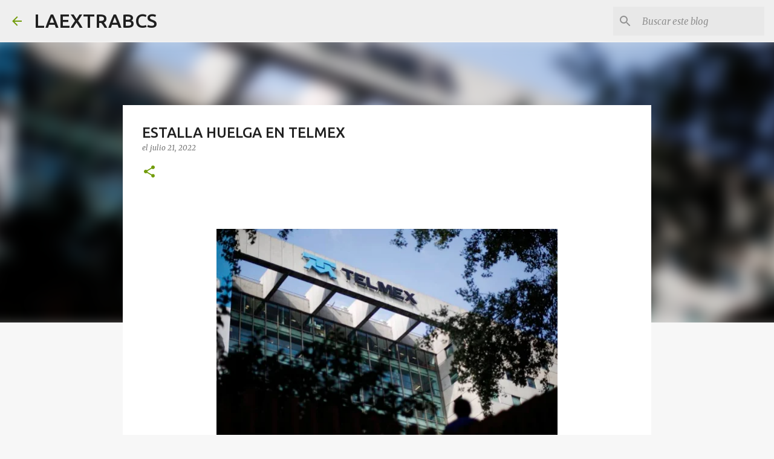

--- FILE ---
content_type: text/html; charset=UTF-8
request_url: https://www.laextrabcs.mx/2022/07/estalla-huelga-en-telmex.html
body_size: 23061
content:
<!DOCTYPE html>
<html dir='ltr' lang='es-419'>
<head>
<meta content='width=device-width, initial-scale=1' name='viewport'/>
<title>ESTALLA HUELGA EN TELMEX </title>
<meta content='text/html; charset=UTF-8' http-equiv='Content-Type'/>
<!-- Chrome, Firefox OS and Opera -->
<meta content='#f7f7f7' name='theme-color'/>
<!-- Windows Phone -->
<meta content='#f7f7f7' name='msapplication-navbutton-color'/>
<meta content='blogger' name='generator'/>
<link href='https://www.laextrabcs.mx/favicon.ico' rel='icon' type='image/x-icon'/>
<link href='https://www.laextrabcs.mx/2022/07/estalla-huelga-en-telmex.html' rel='canonical'/>
<link rel="alternate" type="application/atom+xml" title="LAEXTRABCS - Atom" href="https://www.laextrabcs.mx/feeds/posts/default" />
<link rel="alternate" type="application/rss+xml" title="LAEXTRABCS - RSS" href="https://www.laextrabcs.mx/feeds/posts/default?alt=rss" />
<link rel="service.post" type="application/atom+xml" title="LAEXTRABCS - Atom" href="https://www.blogger.com/feeds/6535327581564605223/posts/default" />

<link rel="alternate" type="application/atom+xml" title="LAEXTRABCS - Atom" href="https://www.laextrabcs.mx/feeds/3359663919622814854/comments/default" />
<!--Can't find substitution for tag [blog.ieCssRetrofitLinks]-->
<link href='https://blogger.googleusercontent.com/img/b/R29vZ2xl/AVvXsEgolqvSfkF2GI6hnbMbklUxIlbLtoQXV1p40q5_GmRF7ubJmYmM-f9v1qrgia9pQGyPMQefboD0vpAkz1W32H565C42HdTWhgxCoMmZPTRmxmFWXfVsS4yPglVJ6AuiTn8-zV-vq3V_ScL6uGvH7QvGywnA0oh3-kPwrUEWpRk4QJiqziO0SnNfEuzjEQ/w564-h375/TELMEX.jpg' rel='image_src'/>
<meta content='https://www.laextrabcs.mx/2022/07/estalla-huelga-en-telmex.html' property='og:url'/>
<meta content='ESTALLA HUELGA EN TELMEX ' property='og:title'/>
<meta content='' property='og:description'/>
<meta content='https://blogger.googleusercontent.com/img/b/R29vZ2xl/AVvXsEgolqvSfkF2GI6hnbMbklUxIlbLtoQXV1p40q5_GmRF7ubJmYmM-f9v1qrgia9pQGyPMQefboD0vpAkz1W32H565C42HdTWhgxCoMmZPTRmxmFWXfVsS4yPglVJ6AuiTn8-zV-vq3V_ScL6uGvH7QvGywnA0oh3-kPwrUEWpRk4QJiqziO0SnNfEuzjEQ/w1200-h630-p-k-no-nu/TELMEX.jpg' property='og:image'/>
<style type='text/css'>@font-face{font-family:'Merriweather';font-style:italic;font-weight:300;font-stretch:100%;font-display:swap;src:url(//fonts.gstatic.com/s/merriweather/v33/u-4c0qyriQwlOrhSvowK_l5-eTxCVx0ZbwLvKH2Gk9hLmp0v5yA-xXPqCzLvF-adrHOg7iDTFw.woff2)format('woff2');unicode-range:U+0460-052F,U+1C80-1C8A,U+20B4,U+2DE0-2DFF,U+A640-A69F,U+FE2E-FE2F;}@font-face{font-family:'Merriweather';font-style:italic;font-weight:300;font-stretch:100%;font-display:swap;src:url(//fonts.gstatic.com/s/merriweather/v33/u-4c0qyriQwlOrhSvowK_l5-eTxCVx0ZbwLvKH2Gk9hLmp0v5yA-xXPqCzLvF--drHOg7iDTFw.woff2)format('woff2');unicode-range:U+0301,U+0400-045F,U+0490-0491,U+04B0-04B1,U+2116;}@font-face{font-family:'Merriweather';font-style:italic;font-weight:300;font-stretch:100%;font-display:swap;src:url(//fonts.gstatic.com/s/merriweather/v33/u-4c0qyriQwlOrhSvowK_l5-eTxCVx0ZbwLvKH2Gk9hLmp0v5yA-xXPqCzLvF-SdrHOg7iDTFw.woff2)format('woff2');unicode-range:U+0102-0103,U+0110-0111,U+0128-0129,U+0168-0169,U+01A0-01A1,U+01AF-01B0,U+0300-0301,U+0303-0304,U+0308-0309,U+0323,U+0329,U+1EA0-1EF9,U+20AB;}@font-face{font-family:'Merriweather';font-style:italic;font-weight:300;font-stretch:100%;font-display:swap;src:url(//fonts.gstatic.com/s/merriweather/v33/u-4c0qyriQwlOrhSvowK_l5-eTxCVx0ZbwLvKH2Gk9hLmp0v5yA-xXPqCzLvF-WdrHOg7iDTFw.woff2)format('woff2');unicode-range:U+0100-02BA,U+02BD-02C5,U+02C7-02CC,U+02CE-02D7,U+02DD-02FF,U+0304,U+0308,U+0329,U+1D00-1DBF,U+1E00-1E9F,U+1EF2-1EFF,U+2020,U+20A0-20AB,U+20AD-20C0,U+2113,U+2C60-2C7F,U+A720-A7FF;}@font-face{font-family:'Merriweather';font-style:italic;font-weight:300;font-stretch:100%;font-display:swap;src:url(//fonts.gstatic.com/s/merriweather/v33/u-4c0qyriQwlOrhSvowK_l5-eTxCVx0ZbwLvKH2Gk9hLmp0v5yA-xXPqCzLvF-udrHOg7iA.woff2)format('woff2');unicode-range:U+0000-00FF,U+0131,U+0152-0153,U+02BB-02BC,U+02C6,U+02DA,U+02DC,U+0304,U+0308,U+0329,U+2000-206F,U+20AC,U+2122,U+2191,U+2193,U+2212,U+2215,U+FEFF,U+FFFD;}@font-face{font-family:'Merriweather';font-style:italic;font-weight:400;font-stretch:100%;font-display:swap;src:url(//fonts.gstatic.com/s/merriweather/v33/u-4c0qyriQwlOrhSvowK_l5-eTxCVx0ZbwLvKH2Gk9hLmp0v5yA-xXPqCzLvF-adrHOg7iDTFw.woff2)format('woff2');unicode-range:U+0460-052F,U+1C80-1C8A,U+20B4,U+2DE0-2DFF,U+A640-A69F,U+FE2E-FE2F;}@font-face{font-family:'Merriweather';font-style:italic;font-weight:400;font-stretch:100%;font-display:swap;src:url(//fonts.gstatic.com/s/merriweather/v33/u-4c0qyriQwlOrhSvowK_l5-eTxCVx0ZbwLvKH2Gk9hLmp0v5yA-xXPqCzLvF--drHOg7iDTFw.woff2)format('woff2');unicode-range:U+0301,U+0400-045F,U+0490-0491,U+04B0-04B1,U+2116;}@font-face{font-family:'Merriweather';font-style:italic;font-weight:400;font-stretch:100%;font-display:swap;src:url(//fonts.gstatic.com/s/merriweather/v33/u-4c0qyriQwlOrhSvowK_l5-eTxCVx0ZbwLvKH2Gk9hLmp0v5yA-xXPqCzLvF-SdrHOg7iDTFw.woff2)format('woff2');unicode-range:U+0102-0103,U+0110-0111,U+0128-0129,U+0168-0169,U+01A0-01A1,U+01AF-01B0,U+0300-0301,U+0303-0304,U+0308-0309,U+0323,U+0329,U+1EA0-1EF9,U+20AB;}@font-face{font-family:'Merriweather';font-style:italic;font-weight:400;font-stretch:100%;font-display:swap;src:url(//fonts.gstatic.com/s/merriweather/v33/u-4c0qyriQwlOrhSvowK_l5-eTxCVx0ZbwLvKH2Gk9hLmp0v5yA-xXPqCzLvF-WdrHOg7iDTFw.woff2)format('woff2');unicode-range:U+0100-02BA,U+02BD-02C5,U+02C7-02CC,U+02CE-02D7,U+02DD-02FF,U+0304,U+0308,U+0329,U+1D00-1DBF,U+1E00-1E9F,U+1EF2-1EFF,U+2020,U+20A0-20AB,U+20AD-20C0,U+2113,U+2C60-2C7F,U+A720-A7FF;}@font-face{font-family:'Merriweather';font-style:italic;font-weight:400;font-stretch:100%;font-display:swap;src:url(//fonts.gstatic.com/s/merriweather/v33/u-4c0qyriQwlOrhSvowK_l5-eTxCVx0ZbwLvKH2Gk9hLmp0v5yA-xXPqCzLvF-udrHOg7iA.woff2)format('woff2');unicode-range:U+0000-00FF,U+0131,U+0152-0153,U+02BB-02BC,U+02C6,U+02DA,U+02DC,U+0304,U+0308,U+0329,U+2000-206F,U+20AC,U+2122,U+2191,U+2193,U+2212,U+2215,U+FEFF,U+FFFD;}@font-face{font-family:'Merriweather';font-style:normal;font-weight:400;font-stretch:100%;font-display:swap;src:url(//fonts.gstatic.com/s/merriweather/v33/u-4D0qyriQwlOrhSvowK_l5UcA6zuSYEqOzpPe3HOZJ5eX1WtLaQwmYiScCmDxhtNOKl8yDr3icaGV31CPDaYKfFQn0.woff2)format('woff2');unicode-range:U+0460-052F,U+1C80-1C8A,U+20B4,U+2DE0-2DFF,U+A640-A69F,U+FE2E-FE2F;}@font-face{font-family:'Merriweather';font-style:normal;font-weight:400;font-stretch:100%;font-display:swap;src:url(//fonts.gstatic.com/s/merriweather/v33/u-4D0qyriQwlOrhSvowK_l5UcA6zuSYEqOzpPe3HOZJ5eX1WtLaQwmYiScCmDxhtNOKl8yDr3icaEF31CPDaYKfFQn0.woff2)format('woff2');unicode-range:U+0301,U+0400-045F,U+0490-0491,U+04B0-04B1,U+2116;}@font-face{font-family:'Merriweather';font-style:normal;font-weight:400;font-stretch:100%;font-display:swap;src:url(//fonts.gstatic.com/s/merriweather/v33/u-4D0qyriQwlOrhSvowK_l5UcA6zuSYEqOzpPe3HOZJ5eX1WtLaQwmYiScCmDxhtNOKl8yDr3icaG131CPDaYKfFQn0.woff2)format('woff2');unicode-range:U+0102-0103,U+0110-0111,U+0128-0129,U+0168-0169,U+01A0-01A1,U+01AF-01B0,U+0300-0301,U+0303-0304,U+0308-0309,U+0323,U+0329,U+1EA0-1EF9,U+20AB;}@font-face{font-family:'Merriweather';font-style:normal;font-weight:400;font-stretch:100%;font-display:swap;src:url(//fonts.gstatic.com/s/merriweather/v33/u-4D0qyriQwlOrhSvowK_l5UcA6zuSYEqOzpPe3HOZJ5eX1WtLaQwmYiScCmDxhtNOKl8yDr3icaGl31CPDaYKfFQn0.woff2)format('woff2');unicode-range:U+0100-02BA,U+02BD-02C5,U+02C7-02CC,U+02CE-02D7,U+02DD-02FF,U+0304,U+0308,U+0329,U+1D00-1DBF,U+1E00-1E9F,U+1EF2-1EFF,U+2020,U+20A0-20AB,U+20AD-20C0,U+2113,U+2C60-2C7F,U+A720-A7FF;}@font-face{font-family:'Merriweather';font-style:normal;font-weight:400;font-stretch:100%;font-display:swap;src:url(//fonts.gstatic.com/s/merriweather/v33/u-4D0qyriQwlOrhSvowK_l5UcA6zuSYEqOzpPe3HOZJ5eX1WtLaQwmYiScCmDxhtNOKl8yDr3icaFF31CPDaYKfF.woff2)format('woff2');unicode-range:U+0000-00FF,U+0131,U+0152-0153,U+02BB-02BC,U+02C6,U+02DA,U+02DC,U+0304,U+0308,U+0329,U+2000-206F,U+20AC,U+2122,U+2191,U+2193,U+2212,U+2215,U+FEFF,U+FFFD;}@font-face{font-family:'Ubuntu';font-style:normal;font-weight:400;font-display:swap;src:url(//fonts.gstatic.com/s/ubuntu/v21/4iCs6KVjbNBYlgoKcg72nU6AF7xm.woff2)format('woff2');unicode-range:U+0460-052F,U+1C80-1C8A,U+20B4,U+2DE0-2DFF,U+A640-A69F,U+FE2E-FE2F;}@font-face{font-family:'Ubuntu';font-style:normal;font-weight:400;font-display:swap;src:url(//fonts.gstatic.com/s/ubuntu/v21/4iCs6KVjbNBYlgoKew72nU6AF7xm.woff2)format('woff2');unicode-range:U+0301,U+0400-045F,U+0490-0491,U+04B0-04B1,U+2116;}@font-face{font-family:'Ubuntu';font-style:normal;font-weight:400;font-display:swap;src:url(//fonts.gstatic.com/s/ubuntu/v21/4iCs6KVjbNBYlgoKcw72nU6AF7xm.woff2)format('woff2');unicode-range:U+1F00-1FFF;}@font-face{font-family:'Ubuntu';font-style:normal;font-weight:400;font-display:swap;src:url(//fonts.gstatic.com/s/ubuntu/v21/4iCs6KVjbNBYlgoKfA72nU6AF7xm.woff2)format('woff2');unicode-range:U+0370-0377,U+037A-037F,U+0384-038A,U+038C,U+038E-03A1,U+03A3-03FF;}@font-face{font-family:'Ubuntu';font-style:normal;font-weight:400;font-display:swap;src:url(//fonts.gstatic.com/s/ubuntu/v21/4iCs6KVjbNBYlgoKcQ72nU6AF7xm.woff2)format('woff2');unicode-range:U+0100-02BA,U+02BD-02C5,U+02C7-02CC,U+02CE-02D7,U+02DD-02FF,U+0304,U+0308,U+0329,U+1D00-1DBF,U+1E00-1E9F,U+1EF2-1EFF,U+2020,U+20A0-20AB,U+20AD-20C0,U+2113,U+2C60-2C7F,U+A720-A7FF;}@font-face{font-family:'Ubuntu';font-style:normal;font-weight:400;font-display:swap;src:url(//fonts.gstatic.com/s/ubuntu/v21/4iCs6KVjbNBYlgoKfw72nU6AFw.woff2)format('woff2');unicode-range:U+0000-00FF,U+0131,U+0152-0153,U+02BB-02BC,U+02C6,U+02DA,U+02DC,U+0304,U+0308,U+0329,U+2000-206F,U+20AC,U+2122,U+2191,U+2193,U+2212,U+2215,U+FEFF,U+FFFD;}@font-face{font-family:'Ubuntu';font-style:normal;font-weight:500;font-display:swap;src:url(//fonts.gstatic.com/s/ubuntu/v21/4iCv6KVjbNBYlgoCjC3jvWyNPYZvg7UI.woff2)format('woff2');unicode-range:U+0460-052F,U+1C80-1C8A,U+20B4,U+2DE0-2DFF,U+A640-A69F,U+FE2E-FE2F;}@font-face{font-family:'Ubuntu';font-style:normal;font-weight:500;font-display:swap;src:url(//fonts.gstatic.com/s/ubuntu/v21/4iCv6KVjbNBYlgoCjC3jtGyNPYZvg7UI.woff2)format('woff2');unicode-range:U+0301,U+0400-045F,U+0490-0491,U+04B0-04B1,U+2116;}@font-face{font-family:'Ubuntu';font-style:normal;font-weight:500;font-display:swap;src:url(//fonts.gstatic.com/s/ubuntu/v21/4iCv6KVjbNBYlgoCjC3jvGyNPYZvg7UI.woff2)format('woff2');unicode-range:U+1F00-1FFF;}@font-face{font-family:'Ubuntu';font-style:normal;font-weight:500;font-display:swap;src:url(//fonts.gstatic.com/s/ubuntu/v21/4iCv6KVjbNBYlgoCjC3js2yNPYZvg7UI.woff2)format('woff2');unicode-range:U+0370-0377,U+037A-037F,U+0384-038A,U+038C,U+038E-03A1,U+03A3-03FF;}@font-face{font-family:'Ubuntu';font-style:normal;font-weight:500;font-display:swap;src:url(//fonts.gstatic.com/s/ubuntu/v21/4iCv6KVjbNBYlgoCjC3jvmyNPYZvg7UI.woff2)format('woff2');unicode-range:U+0100-02BA,U+02BD-02C5,U+02C7-02CC,U+02CE-02D7,U+02DD-02FF,U+0304,U+0308,U+0329,U+1D00-1DBF,U+1E00-1E9F,U+1EF2-1EFF,U+2020,U+20A0-20AB,U+20AD-20C0,U+2113,U+2C60-2C7F,U+A720-A7FF;}@font-face{font-family:'Ubuntu';font-style:normal;font-weight:500;font-display:swap;src:url(//fonts.gstatic.com/s/ubuntu/v21/4iCv6KVjbNBYlgoCjC3jsGyNPYZvgw.woff2)format('woff2');unicode-range:U+0000-00FF,U+0131,U+0152-0153,U+02BB-02BC,U+02C6,U+02DA,U+02DC,U+0304,U+0308,U+0329,U+2000-206F,U+20AC,U+2122,U+2191,U+2193,U+2212,U+2215,U+FEFF,U+FFFD;}@font-face{font-family:'Ubuntu';font-style:normal;font-weight:700;font-display:swap;src:url(//fonts.gstatic.com/s/ubuntu/v21/4iCv6KVjbNBYlgoCxCvjvWyNPYZvg7UI.woff2)format('woff2');unicode-range:U+0460-052F,U+1C80-1C8A,U+20B4,U+2DE0-2DFF,U+A640-A69F,U+FE2E-FE2F;}@font-face{font-family:'Ubuntu';font-style:normal;font-weight:700;font-display:swap;src:url(//fonts.gstatic.com/s/ubuntu/v21/4iCv6KVjbNBYlgoCxCvjtGyNPYZvg7UI.woff2)format('woff2');unicode-range:U+0301,U+0400-045F,U+0490-0491,U+04B0-04B1,U+2116;}@font-face{font-family:'Ubuntu';font-style:normal;font-weight:700;font-display:swap;src:url(//fonts.gstatic.com/s/ubuntu/v21/4iCv6KVjbNBYlgoCxCvjvGyNPYZvg7UI.woff2)format('woff2');unicode-range:U+1F00-1FFF;}@font-face{font-family:'Ubuntu';font-style:normal;font-weight:700;font-display:swap;src:url(//fonts.gstatic.com/s/ubuntu/v21/4iCv6KVjbNBYlgoCxCvjs2yNPYZvg7UI.woff2)format('woff2');unicode-range:U+0370-0377,U+037A-037F,U+0384-038A,U+038C,U+038E-03A1,U+03A3-03FF;}@font-face{font-family:'Ubuntu';font-style:normal;font-weight:700;font-display:swap;src:url(//fonts.gstatic.com/s/ubuntu/v21/4iCv6KVjbNBYlgoCxCvjvmyNPYZvg7UI.woff2)format('woff2');unicode-range:U+0100-02BA,U+02BD-02C5,U+02C7-02CC,U+02CE-02D7,U+02DD-02FF,U+0304,U+0308,U+0329,U+1D00-1DBF,U+1E00-1E9F,U+1EF2-1EFF,U+2020,U+20A0-20AB,U+20AD-20C0,U+2113,U+2C60-2C7F,U+A720-A7FF;}@font-face{font-family:'Ubuntu';font-style:normal;font-weight:700;font-display:swap;src:url(//fonts.gstatic.com/s/ubuntu/v21/4iCv6KVjbNBYlgoCxCvjsGyNPYZvgw.woff2)format('woff2');unicode-range:U+0000-00FF,U+0131,U+0152-0153,U+02BB-02BC,U+02C6,U+02DA,U+02DC,U+0304,U+0308,U+0329,U+2000-206F,U+20AC,U+2122,U+2191,U+2193,U+2212,U+2215,U+FEFF,U+FFFD;}</style>
<style id='page-skin-1' type='text/css'><!--
/*! normalize.css v8.0.0 | MIT License | github.com/necolas/normalize.css */html{line-height:1.15;-webkit-text-size-adjust:100%}body{margin:0}h1{font-size:2em;margin:.67em 0}hr{box-sizing:content-box;height:0;overflow:visible}pre{font-family:monospace,monospace;font-size:1em}a{background-color:transparent}abbr[title]{border-bottom:none;text-decoration:underline;text-decoration:underline dotted}b,strong{font-weight:bolder}code,kbd,samp{font-family:monospace,monospace;font-size:1em}small{font-size:80%}sub,sup{font-size:75%;line-height:0;position:relative;vertical-align:baseline}sub{bottom:-0.25em}sup{top:-0.5em}img{border-style:none}button,input,optgroup,select,textarea{font-family:inherit;font-size:100%;line-height:1.15;margin:0}button,input{overflow:visible}button,select{text-transform:none}button,[type="button"],[type="reset"],[type="submit"]{-webkit-appearance:button}button::-moz-focus-inner,[type="button"]::-moz-focus-inner,[type="reset"]::-moz-focus-inner,[type="submit"]::-moz-focus-inner{border-style:none;padding:0}button:-moz-focusring,[type="button"]:-moz-focusring,[type="reset"]:-moz-focusring,[type="submit"]:-moz-focusring{outline:1px dotted ButtonText}fieldset{padding:.35em .75em .625em}legend{box-sizing:border-box;color:inherit;display:table;max-width:100%;padding:0;white-space:normal}progress{vertical-align:baseline}textarea{overflow:auto}[type="checkbox"],[type="radio"]{box-sizing:border-box;padding:0}[type="number"]::-webkit-inner-spin-button,[type="number"]::-webkit-outer-spin-button{height:auto}[type="search"]{-webkit-appearance:textfield;outline-offset:-2px}[type="search"]::-webkit-search-decoration{-webkit-appearance:none}::-webkit-file-upload-button{-webkit-appearance:button;font:inherit}details{display:block}summary{display:list-item}template{display:none}[hidden]{display:none}
/*!************************************************
* Blogger Template Style
* Name: Emporio
**************************************************/
body{
word-wrap:break-word;
overflow-wrap:break-word;
word-break:break-word
}
.hidden{
display:none
}
.invisible{
visibility:hidden
}
.container:after,.float-container:after{
clear:both;
content:"";
display:table
}
.clearboth{
clear:both
}
#comments .comment .comment-actions,.subscribe-popup .FollowByEmail .follow-by-email-submit{
background:transparent;
border:0;
box-shadow:none;
color:#729c0b;
cursor:pointer;
font-size:14px;
font-weight:700;
outline:none;
text-decoration:none;
text-transform:uppercase;
width:auto
}
.dim-overlay{
height:100vh;
left:0;
position:fixed;
top:0;
width:100%
}
#sharing-dim-overlay{
background-color:transparent
}
input::-ms-clear{
display:none
}
.blogger-logo,.svg-icon-24.blogger-logo{
fill:#ff9800;
opacity:1
}
.skip-navigation{
background-color:#fff;
box-sizing:border-box;
color:#000;
display:block;
height:0;
left:0;
line-height:50px;
overflow:hidden;
padding-top:0;
position:fixed;
text-align:center;
top:0;
-webkit-transition:box-shadow .3s,height .3s,padding-top .3s;
transition:box-shadow .3s,height .3s,padding-top .3s;
width:100%;
z-index:900
}
.skip-navigation:focus{
box-shadow:0 4px 5px 0 rgba(0,0,0,.14),0 1px 10px 0 rgba(0,0,0,.12),0 2px 4px -1px rgba(0,0,0,.2);
height:50px
}
#main{
outline:none
}
.main-heading{
clip:rect(1px,1px,1px,1px);
border:0;
height:1px;
overflow:hidden;
padding:0;
position:absolute;
width:1px
}
.Attribution{
margin-top:1em;
text-align:center
}
.Attribution .blogger img,.Attribution .blogger svg{
vertical-align:bottom
}
.Attribution .blogger img{
margin-right:.5em
}
.Attribution div{
line-height:24px;
margin-top:.5em
}
.Attribution .copyright,.Attribution .image-attribution{
font-size:.7em;
margin-top:1.5em
}
.bg-photo{
background-attachment:scroll!important
}
body .CSS_LIGHTBOX{
z-index:900
}
.extendable .show-less,.extendable .show-more{
border-color:#729c0b;
color:#729c0b;
margin-top:8px
}
.extendable .show-less.hidden,.extendable .show-more.hidden,.inline-ad{
display:none
}
.inline-ad{
max-width:100%;
overflow:hidden
}
.adsbygoogle{
display:block
}
#cookieChoiceInfo{
bottom:0;
top:auto
}
iframe.b-hbp-video{
border:0
}
.post-body iframe{
max-width:100%
}
.post-body a[imageanchor="1"]{
display:inline-block
}
.byline{
margin-right:1em
}
.byline:last-child{
margin-right:0
}
.link-copied-dialog{
max-width:520px;
outline:0
}
.link-copied-dialog .modal-dialog-buttons{
margin-top:8px
}
.link-copied-dialog .goog-buttonset-default{
background:transparent;
border:0
}
.link-copied-dialog .goog-buttonset-default:focus{
outline:0
}
.paging-control-container{
margin-bottom:16px
}
.paging-control-container .paging-control{
display:inline-block
}
.paging-control-container .comment-range-text:after,.paging-control-container .paging-control{
color:#729c0b
}
.paging-control-container .comment-range-text,.paging-control-container .paging-control{
margin-right:8px
}
.paging-control-container .comment-range-text:after,.paging-control-container .paging-control:after{
padding-left:8px;
content:"\b7";
cursor:default;
pointer-events:none
}
.paging-control-container .comment-range-text:last-child:after,.paging-control-container .paging-control:last-child:after{
content:none
}
.byline.reactions iframe{
height:20px
}
.b-notification{
background-color:#fff;
border-bottom:1px solid #000;
box-sizing:border-box;
color:#000;
padding:16px 32px;
text-align:center
}
.b-notification.visible{
-webkit-transition:margin-top .3s cubic-bezier(.4,0,.2,1);
transition:margin-top .3s cubic-bezier(.4,0,.2,1)
}
.b-notification.invisible{
position:absolute
}
.b-notification-close{
position:absolute;
right:8px;
top:8px
}
.no-posts-message{
line-height:40px;
text-align:center
}
@media screen and (max-width:745px){
body.item-view .post-body a[imageanchor="1"][style*="float: left;"],body.item-view .post-body a[imageanchor="1"][style*="float: right;"]{
clear:none!important;
float:none!important
}
body.item-view .post-body a[imageanchor="1"] img{
display:block;
height:auto;
margin:0 auto
}
body.item-view .post-body>.separator:first-child>a[imageanchor="1"]:first-child{
margin-top:20px
}
.post-body a[imageanchor]{
display:block
}
body.item-view .post-body a[imageanchor="1"]{
margin-left:0!important;
margin-right:0!important
}
body.item-view .post-body a[imageanchor="1"]+a[imageanchor="1"]{
margin-top:16px
}
}
.item-control{
display:none
}
#comments{
border-top:1px dashed rgba(0,0,0,.54);
margin-top:20px;
padding:20px
}
#comments .comment-thread ol{
padding-left:0;
margin:0;
padding-left:0
}
#comments .comment .comment-replybox-single,#comments .comment-thread .comment-replies{
margin-left:60px
}
#comments .comment-thread .thread-count{
display:none
}
#comments .comment{
list-style-type:none;
padding:0 0 30px;
position:relative
}
#comments .comment .comment{
padding-bottom:8px
}
.comment .avatar-image-container{
position:absolute
}
.comment .avatar-image-container img{
border-radius:50%
}
.avatar-image-container svg,.comment .avatar-image-container .avatar-icon{
fill:#729c0b;
border:1px solid #729c0b;
border-radius:50%;
box-sizing:border-box;
height:35px;
margin:0;
padding:7px;
width:35px
}
.comment .comment-block{
margin-left:60px;
margin-top:10px;
padding-bottom:0
}
#comments .comment-author-header-wrapper{
margin-left:40px
}
#comments .comment .thread-expanded .comment-block{
padding-bottom:20px
}
#comments .comment .comment-header .user,#comments .comment .comment-header .user a{
color:#212121;
font-style:normal;
font-weight:700
}
#comments .comment .comment-actions{
bottom:0;
margin-bottom:15px;
position:absolute
}
#comments .comment .comment-actions>*{
margin-right:8px
}
#comments .comment .comment-header .datetime{
margin-left:8px;
bottom:0;
display:inline-block;
font-size:13px;
font-style:italic
}
#comments .comment .comment-footer .comment-timestamp a,#comments .comment .comment-header .datetime,#comments .comment .comment-header .datetime a{
color:rgba(33,33,33,.54)
}
#comments .comment .comment-content,.comment .comment-body{
margin-top:12px;
word-break:break-word
}
.comment-body{
margin-bottom:12px
}
#comments.embed[data-num-comments="0"]{
border:0;
margin-top:0;
padding-top:0
}
#comment-editor-src,#comments.embed[data-num-comments="0"] #comment-post-message,#comments.embed[data-num-comments="0"] div.comment-form>p,#comments.embed[data-num-comments="0"] p.comment-footer{
display:none
}
.comments .comments-content .loadmore.loaded{
max-height:0;
opacity:0;
overflow:hidden
}
.extendable .remaining-items{
height:0;
overflow:hidden;
-webkit-transition:height .3s cubic-bezier(.4,0,.2,1);
transition:height .3s cubic-bezier(.4,0,.2,1)
}
.extendable .remaining-items.expanded{
height:auto
}
.svg-icon-24,.svg-icon-24-button{
cursor:pointer;
height:24px;
min-width:24px;
width:24px
}
.touch-icon{
margin:-12px;
padding:12px
}
.touch-icon:active,.touch-icon:focus{
background-color:hsla(0,0%,60%,.4);
border-radius:50%
}
svg:not(:root).touch-icon{
overflow:visible
}
html[dir=rtl] .rtl-reversible-icon{
-webkit-transform:scaleX(-1);
transform:scaleX(-1)
}
.svg-icon-24-button,.touch-icon-button{
background:transparent;
border:0;
margin:0;
outline:none;
padding:0
}
.touch-icon-button .touch-icon:active,.touch-icon-button .touch-icon:focus{
background-color:transparent
}
.touch-icon-button:active .touch-icon,.touch-icon-button:focus .touch-icon{
background-color:hsla(0,0%,60%,.4);
border-radius:50%
}
.Profile .default-avatar-wrapper .avatar-icon{
fill:#729c0b;
border:1px solid #729c0b;
border-radius:50%;
box-sizing:border-box;
margin:0
}
.Profile .individual .default-avatar-wrapper .avatar-icon{
padding:25px
}
.Profile .individual .avatar-icon,.Profile .individual .profile-img{
height:90px;
width:90px
}
.Profile .team .default-avatar-wrapper .avatar-icon{
padding:8px
}
.Profile .team .avatar-icon,.Profile .team .default-avatar-wrapper,.Profile .team .profile-img{
height:40px;
width:40px
}
.snippet-container{
margin:0;
overflow:hidden;
position:relative
}
.snippet-fade{
right:0;
bottom:0;
box-sizing:border-box;
position:absolute;
width:96px
}
.snippet-fade:after{
content:"\2026";
float:right
}
.centered-top-container.sticky{
left:0;
position:fixed;
right:0;
top:0;
-webkit-transition-duration:.2s;
transition-duration:.2s;
-webkit-transition-property:opacity,-webkit-transform;
transition-property:opacity,-webkit-transform;
transition-property:transform,opacity;
transition-property:transform,opacity,-webkit-transform;
-webkit-transition-timing-function:cubic-bezier(.4,0,.2,1);
transition-timing-function:cubic-bezier(.4,0,.2,1);
width:auto;
z-index:8
}
.centered-top-placeholder{
display:none
}
.collapsed-header .centered-top-placeholder{
display:block
}
.centered-top-container .Header .replaced h1,.centered-top-placeholder .Header .replaced h1{
display:none
}
.centered-top-container.sticky .Header .replaced h1{
display:block
}
.centered-top-container.sticky .Header .header-widget{
background:none
}
.centered-top-container.sticky .Header .header-image-wrapper{
display:none
}
.centered-top-container img,.centered-top-placeholder img{
max-width:100%
}
.collapsible{
-webkit-transition:height .3s cubic-bezier(.4,0,.2,1);
transition:height .3s cubic-bezier(.4,0,.2,1)
}
.collapsible,.collapsible>summary{
display:block;
overflow:hidden
}
.collapsible>:not(summary){
display:none
}
.collapsible[open]>:not(summary){
display:block
}
.collapsible:focus,.collapsible>summary:focus{
outline:none
}
.collapsible>summary{
cursor:pointer;
display:block;
padding:0
}
.collapsible:focus>summary,.collapsible>summary:focus{
background-color:transparent
}
.collapsible>summary::-webkit-details-marker{
display:none
}
.collapsible-title{
-webkit-box-align:center;
align-items:center;
display:-webkit-box;
display:flex
}
.collapsible-title .title{
-webkit-box-flex:1;
-webkit-box-ordinal-group:1;
flex:1 1 auto;
order:0;
overflow:hidden;
text-overflow:ellipsis;
white-space:nowrap
}
.collapsible-title .chevron-down,.collapsible[open] .collapsible-title .chevron-up{
display:block
}
.collapsible-title .chevron-up,.collapsible[open] .collapsible-title .chevron-down{
display:none
}
.flat-button{
border-radius:2px;
font-weight:700;
margin:-8px;
padding:8px;
text-transform:uppercase
}
.flat-button,.flat-icon-button{
cursor:pointer;
display:inline-block
}
.flat-icon-button{
background:transparent;
border:0;
box-sizing:content-box;
line-height:0;
margin:-12px;
outline:none;
padding:12px
}
.flat-icon-button,.flat-icon-button .splash-wrapper{
border-radius:50%
}
.flat-icon-button .splash.animate{
-webkit-animation-duration:.3s;
animation-duration:.3s
}
body#layout .bg-photo,body#layout .bg-photo-overlay{
display:none
}
body#layout .centered{
max-width:954px
}
body#layout .navigation{
display:none
}
body#layout .sidebar-container{
display:inline-block;
width:40%
}
body#layout .hamburger-menu,body#layout .search{
display:none
}
.overflowable-container{
max-height:44px;
overflow:hidden;
position:relative
}
.overflow-button{
cursor:pointer
}
#overflowable-dim-overlay{
background:transparent
}
.overflow-popup{
background-color:#ffffff;
box-shadow:0 2px 2px 0 rgba(0,0,0,.14),0 3px 1px -2px rgba(0,0,0,.2),0 1px 5px 0 rgba(0,0,0,.12);
left:0;
max-width:calc(100% - 32px);
position:absolute;
top:0;
visibility:hidden;
z-index:101
}
.overflow-popup ul{
list-style:none
}
.overflow-popup .tabs li,.overflow-popup li{
display:block;
height:auto
}
.overflow-popup .tabs li{
padding-left:0;
padding-right:0
}
.overflow-button.hidden,.overflow-popup .tabs li.hidden,.overflow-popup li.hidden,.widget.Sharing .sharing-button{
display:none
}
.widget.Sharing .sharing-buttons li{
padding:0
}
.widget.Sharing .sharing-buttons li span{
display:none
}
.post-share-buttons{
position:relative
}
.sharing-open.touch-icon-button:active .touch-icon,.sharing-open.touch-icon-button:focus .touch-icon{
background-color:transparent
}
.share-buttons{
background-color:#ffffff;
border-radius:2px;
box-shadow:0 2px 2px 0 rgba(0,0,0,.14),0 3px 1px -2px rgba(0,0,0,.2),0 1px 5px 0 rgba(0,0,0,.12);
color:#000000;
list-style:none;
margin:0;
min-width:200px;
padding:8px 0;
position:absolute;
top:-11px;
z-index:101
}
.share-buttons.hidden{
display:none
}
.sharing-button{
background:transparent;
border:0;
cursor:pointer;
margin:0;
outline:none;
padding:0
}
.share-buttons li{
height:48px;
margin:0
}
.share-buttons li:last-child{
margin-bottom:0
}
.share-buttons li .sharing-platform-button{
box-sizing:border-box;
cursor:pointer;
display:block;
height:100%;
margin-bottom:0;
padding:0 16px;
position:relative;
width:100%
}
.share-buttons li .sharing-platform-button:focus,.share-buttons li .sharing-platform-button:hover{
background-color:hsla(0,0%,50%,.1);
outline:none
}
.share-buttons li svg[class*=" sharing-"],.share-buttons li svg[class^=sharing-]{
position:absolute;
top:10px
}
.share-buttons li span.sharing-platform-button{
position:relative;
top:0
}
.share-buttons li .platform-sharing-text{
margin-left:56px;
display:block;
font-size:16px;
line-height:48px;
white-space:nowrap
}
.sidebar-container{
-webkit-overflow-scrolling:touch;
background-color:#f7f7f7;
max-width:280px;
overflow-y:auto;
-webkit-transition-duration:.3s;
transition-duration:.3s;
-webkit-transition-property:-webkit-transform;
transition-property:-webkit-transform;
transition-property:transform;
transition-property:transform,-webkit-transform;
-webkit-transition-timing-function:cubic-bezier(0,0,.2,1);
transition-timing-function:cubic-bezier(0,0,.2,1);
width:280px;
z-index:101
}
.sidebar-container .navigation{
line-height:0;
padding:16px
}
.sidebar-container .sidebar-back{
cursor:pointer
}
.sidebar-container .widget{
background:none;
margin:0 16px;
padding:16px 0
}
.sidebar-container .widget .title{
color:#000000;
margin:0
}
.sidebar-container .widget ul{
list-style:none;
margin:0;
padding:0
}
.sidebar-container .widget ul ul{
margin-left:1em
}
.sidebar-container .widget li{
font-size:16px;
line-height:normal
}
.sidebar-container .widget+.widget{
border-top:1px solid rgba(0, 0, 0, 0.12)
}
.BlogArchive li{
margin:16px 0
}
.BlogArchive li:last-child{
margin-bottom:0
}
.Label li a{
display:inline-block
}
.BlogArchive .post-count,.Label .label-count{
margin-left:.25em;
float:right
}
.BlogArchive .post-count:before,.Label .label-count:before{
content:"("
}
.BlogArchive .post-count:after,.Label .label-count:after{
content:")"
}
.widget.Translate .skiptranslate>div{
display:block!important
}
.widget.Profile .profile-link{
display:-webkit-box;
display:flex
}
.widget.Profile .team-member .default-avatar-wrapper,.widget.Profile .team-member .profile-img{
-webkit-box-flex:0;
margin-right:1em;
flex:0 0 auto
}
.widget.Profile .individual .profile-link{
-webkit-box-orient:vertical;
-webkit-box-direction:normal;
flex-direction:column
}
.widget.Profile .team .profile-link .profile-name{
-webkit-box-flex:1;
align-self:center;
display:block;
flex:1 1 auto
}
.dim-overlay{
background-color:rgba(0,0,0,.54)
}
body.sidebar-visible{
overflow-y:hidden
}
@media screen and (max-width:680px){
.sidebar-container{
bottom:0;
left:auto;
position:fixed;
right:0;
top:0
}
.sidebar-container.sidebar-invisible{
-webkit-transform:translateX(100%);
transform:translateX(100%);
-webkit-transition-timing-function:cubic-bezier(.4,0,.6,1);
transition-timing-function:cubic-bezier(.4,0,.6,1)
}
}
.dialog{
background:#ffffff;
box-shadow:0 2px 2px 0 rgba(0,0,0,.14),0 3px 1px -2px rgba(0,0,0,.2),0 1px 5px 0 rgba(0,0,0,.12);
box-sizing:border-box;
color:#000000;
padding:30px;
position:fixed;
text-align:center;
width:calc(100% - 24px);
z-index:101
}
.dialog input[type=email],.dialog input[type=text]{
background-color:transparent;
border:0;
border-bottom:1px solid rgba(0,0,0,.12);
color:#000000;
display:block;
font-family:Ubuntu, sans-serif;
font-size:16px;
line-height:24px;
margin:auto;
outline:none;
padding-bottom:7px;
text-align:center;
width:100%
}
.dialog input[type=email]::-webkit-input-placeholder,.dialog input[type=text]::-webkit-input-placeholder{
color:rgba(0,0,0,.5)
}
.dialog input[type=email]::-moz-placeholder,.dialog input[type=text]::-moz-placeholder{
color:rgba(0,0,0,.5)
}
.dialog input[type=email]:-ms-input-placeholder,.dialog input[type=text]:-ms-input-placeholder{
color:rgba(0,0,0,.5)
}
.dialog input[type=email]::-ms-input-placeholder,.dialog input[type=text]::-ms-input-placeholder{
color:rgba(0,0,0,.5)
}
.dialog input[type=email]::placeholder,.dialog input[type=text]::placeholder{
color:rgba(0,0,0,.5)
}
.dialog input[type=email]:focus,.dialog input[type=text]:focus{
border-bottom:2px solid #729c0b;
padding-bottom:6px
}
.dialog input.no-cursor{
color:transparent;
text-shadow:0 0 0 #000000
}
.dialog input.no-cursor:focus{
outline:none
}
.dialog input[type=submit]{
font-family:Ubuntu, sans-serif
}
.dialog .goog-buttonset-default{
color:#729c0b
}
.loading-spinner-large{
-webkit-animation:mspin-rotate 1568.63ms linear infinite;
animation:mspin-rotate 1568.63ms linear infinite;
height:48px;
overflow:hidden;
position:absolute;
width:48px;
z-index:200
}
.loading-spinner-large>div{
-webkit-animation:mspin-revrot 5332ms steps(4) infinite;
animation:mspin-revrot 5332ms steps(4) infinite
}
.loading-spinner-large>div>div{
-webkit-animation:mspin-singlecolor-large-film 1333ms steps(81) infinite;
animation:mspin-singlecolor-large-film 1333ms steps(81) infinite;
background-size:100%;
height:48px;
width:3888px
}
.mspin-black-large>div>div,.mspin-grey_54-large>div>div{
background-image:url(https://www.blogblog.com/indie/mspin_black_large.svg)
}
.mspin-white-large>div>div{
background-image:url(https://www.blogblog.com/indie/mspin_white_large.svg)
}
.mspin-grey_54-large{
opacity:.54
}
@-webkit-keyframes mspin-singlecolor-large-film{
0%{
-webkit-transform:translateX(0);
transform:translateX(0)
}
to{
-webkit-transform:translateX(-3888px);
transform:translateX(-3888px)
}
}
@keyframes mspin-singlecolor-large-film{
0%{
-webkit-transform:translateX(0);
transform:translateX(0)
}
to{
-webkit-transform:translateX(-3888px);
transform:translateX(-3888px)
}
}
@-webkit-keyframes mspin-rotate{
0%{
-webkit-transform:rotate(0deg);
transform:rotate(0deg)
}
to{
-webkit-transform:rotate(1turn);
transform:rotate(1turn)
}
}
@keyframes mspin-rotate{
0%{
-webkit-transform:rotate(0deg);
transform:rotate(0deg)
}
to{
-webkit-transform:rotate(1turn);
transform:rotate(1turn)
}
}
@-webkit-keyframes mspin-revrot{
0%{
-webkit-transform:rotate(0deg);
transform:rotate(0deg)
}
to{
-webkit-transform:rotate(-1turn);
transform:rotate(-1turn)
}
}
@keyframes mspin-revrot{
0%{
-webkit-transform:rotate(0deg);
transform:rotate(0deg)
}
to{
-webkit-transform:rotate(-1turn);
transform:rotate(-1turn)
}
}
.subscribe-popup{
max-width:364px
}
.subscribe-popup h3{
color:#212121;
font-size:1.8em;
margin-top:0
}
.subscribe-popup .FollowByEmail h3{
display:none
}
.subscribe-popup .FollowByEmail .follow-by-email-submit{
color:#729c0b;
display:inline-block;
margin:24px auto 0;
white-space:normal;
width:auto
}
.subscribe-popup .FollowByEmail .follow-by-email-submit:disabled{
cursor:default;
opacity:.3
}
@media (max-width:800px){
.blog-name div.widget.Subscribe{
margin-bottom:16px
}
body.item-view .blog-name div.widget.Subscribe{
margin:8px auto 16px;
width:100%
}
}
.sidebar-container .svg-icon-24{
fill:#729c0b
}
.centered-top .svg-icon-24{
fill:#729c0b
}
.centered-bottom .svg-icon-24.touch-icon,.centered-bottom a .svg-icon-24,.centered-bottom button .svg-icon-24{
fill:#729c0b
}
.post-wrapper .svg-icon-24.touch-icon,.post-wrapper a .svg-icon-24,.post-wrapper button .svg-icon-24{
fill:#729c0b
}
.centered-bottom .share-buttons .svg-icon-24,.share-buttons .svg-icon-24{
fill:#729c0b
}
.svg-icon-24.hamburger-menu{
fill:#729c0b
}
body#layout .page_body{
padding:0;
position:relative;
top:0
}
body#layout .page{
display:inline-block;
left:inherit;
position:relative;
vertical-align:top;
width:540px
}
body{
background:#f7f7f7 none repeat scroll top left;
background-color:#f7f7f7;
background-size:cover;
font:400 16px Ubuntu, sans-serif;
margin:0;
min-height:100vh
}
body,h3,h3.title{
color:#000000
}
.post-wrapper .post-title,.post-wrapper .post-title a,.post-wrapper .post-title a:hover,.post-wrapper .post-title a:visited{
color:#212121
}
a{
color:#729c0b;
text-decoration:none
}
a:visited{
color:#729c0b
}
a:hover{
color:#729c0b
}
blockquote{
color:#424242;
font:400 16px Ubuntu, sans-serif;
font-size:x-large;
font-style:italic;
font-weight:300;
text-align:center
}
.dim-overlay{
z-index:100
}
.page{
-webkit-box-orient:vertical;
-webkit-box-direction:normal;
box-sizing:border-box;
display:-webkit-box;
display:flex;
flex-direction:column;
min-height:100vh;
padding-bottom:1em
}
.page>*{
-webkit-box-flex:0;
flex:0 0 auto
}
.page>#footer{
margin-top:auto
}
.bg-photo-container{
overflow:hidden
}
.bg-photo-container,.bg-photo-container .bg-photo{
height:464px;
width:100%
}
.bg-photo-container .bg-photo{
background-position:50%;
background-size:cover;
z-index:-1
}
.centered{
margin:0 auto;
position:relative;
width:1482px
}
.centered .main,.centered .main-container{
float:left
}
.centered .main{
padding-bottom:1em
}
.centered .centered-bottom:after{
clear:both;
content:"";
display:table
}
@media (min-width:1626px){
.page_body.has-vertical-ads .centered{
width:1625px
}
}
@media (min-width:1225px) and (max-width:1482px){
.centered{
width:1081px
}
}
@media (min-width:1225px) and (max-width:1625px){
.page_body.has-vertical-ads .centered{
width:1224px
}
}
@media (max-width:1224px){
.centered{
width:680px
}
}
@media (max-width:680px){
.centered{
max-width:600px;
width:100%
}
}
.feed-view .post-wrapper.hero,.main,.main-container,.post-filter-message,.top-nav .section{
width:1187px
}
@media (min-width:1225px) and (max-width:1482px){
.feed-view .post-wrapper.hero,.main,.main-container,.post-filter-message,.top-nav .section{
width:786px
}
}
@media (min-width:1225px) and (max-width:1625px){
.feed-view .page_body.has-vertical-ads .post-wrapper.hero,.page_body.has-vertical-ads .feed-view .post-wrapper.hero,.page_body.has-vertical-ads .main,.page_body.has-vertical-ads .main-container,.page_body.has-vertical-ads .post-filter-message,.page_body.has-vertical-ads .top-nav .section{
width:786px
}
}
@media (max-width:1224px){
.feed-view .post-wrapper.hero,.main,.main-container,.post-filter-message,.top-nav .section{
width:auto
}
}
.widget .title{
font-size:18px;
line-height:28px;
margin:18px 0
}
.extendable .show-less,.extendable .show-more{
color:#729c0b;
cursor:pointer;
font:500 12px Ubuntu, sans-serif;
margin:0 -16px;
padding:16px;
text-transform:uppercase
}
.widget.Profile{
font:400 16px Ubuntu, sans-serif
}
.sidebar-container .widget.Profile{
padding:16px
}
.widget.Profile h2{
display:none
}
.widget.Profile .title{
margin:16px 32px
}
.widget.Profile .profile-img{
border-radius:50%
}
.widget.Profile .individual{
display:-webkit-box;
display:flex
}
.widget.Profile .individual .profile-info{
margin-left:16px;
align-self:center
}
.widget.Profile .profile-datablock{
margin-bottom:.75em;
margin-top:0
}
.widget.Profile .profile-link{
background-image:none!important;
font-family:inherit;
max-width:100%;
overflow:hidden
}
.widget.Profile .individual .profile-link{
display:block;
margin:0 -10px;
padding:0 10px
}
.widget.Profile .individual .profile-data a.profile-link.g-profile,.widget.Profile .team a.profile-link.g-profile .profile-name{
color:#000000;
font:500 16px Ubuntu, sans-serif;
margin-bottom:.75em
}
.widget.Profile .individual .profile-data a.profile-link.g-profile{
line-height:1.25
}
.widget.Profile .individual>a:first-child{
flex-shrink:0
}
.widget.Profile dd{
margin:0
}
.widget.Profile ul{
list-style:none;
padding:0
}
.widget.Profile ul li{
margin:10px 0 30px
}
.widget.Profile .team .extendable,.widget.Profile .team .extendable .first-items,.widget.Profile .team .extendable .remaining-items{
margin:0;
max-width:100%;
padding:0
}
.widget.Profile .team-member .profile-name-container{
-webkit-box-flex:0;
flex:0 1 auto
}
.widget.Profile .team .extendable .show-less,.widget.Profile .team .extendable .show-more{
left:56px;
position:relative
}
#comments a,.post-wrapper a{
color:#729c0b
}
div.widget.Blog .blog-posts .post-outer{
border:0
}
div.widget.Blog .post-outer{
padding-bottom:0
}
.post .thumb{
float:left;
height:20%;
width:20%
}
.no-posts-message,.status-msg-body{
margin:10px 0
}
.blog-pager{
text-align:center
}
.post-title{
margin:0
}
.post-title,.post-title a{
font:500 24px Ubuntu, sans-serif
}
.post-body{
display:block;
font:400 16px Merriweather, Georgia, serif;
line-height:32px;
margin:0
}
.post-body,.post-snippet{
color:#000000
}
.post-snippet{
font:400 14px Merriweather, Georgia, serif;
line-height:24px;
margin:8px 0;
max-height:72px
}
.post-snippet .snippet-fade{
background:-webkit-linear-gradient(left,#ffffff 0,#ffffff 20%,rgba(255, 255, 255, 0) 100%);
background:linear-gradient(to left,#ffffff 0,#ffffff 20%,rgba(255, 255, 255, 0) 100%);
bottom:0;
color:#000000;
position:absolute
}
.post-body img{
height:inherit;
max-width:100%
}
.byline,.byline.post-author a,.byline.post-timestamp a{
color:#757575;
font:italic 400 12px Merriweather, Georgia, serif
}
.byline.post-author{
text-transform:lowercase
}
.byline.post-author a{
text-transform:none
}
.item-byline .byline,.post-header .byline{
margin-right:0
}
.post-share-buttons .share-buttons{
background:#ffffff;
color:#000000;
font:400 14px Ubuntu, sans-serif
}
.tr-caption{
color:#424242;
font:400 16px Ubuntu, sans-serif;
font-size:1.1em;
font-style:italic
}
.post-filter-message{
background-color:#729c0b;
box-sizing:border-box;
color:#ffffff;
display:-webkit-box;
display:flex;
font:italic 400 18px Merriweather, Georgia, serif;
margin-bottom:16px;
margin-top:32px;
padding:12px 16px
}
.post-filter-message>div:first-child{
-webkit-box-flex:1;
flex:1 0 auto
}
.post-filter-message a{
padding-left:30px;
color:#729c0b;
color:#ffffff;
cursor:pointer;
font:500 12px Ubuntu, sans-serif;
text-transform:uppercase;
white-space:nowrap
}
.post-filter-message .search-label,.post-filter-message .search-query{
font-style:italic;
quotes:"\201c" "\201d" "\2018" "\2019"
}
.post-filter-message .search-label:before,.post-filter-message .search-query:before{
content:open-quote
}
.post-filter-message .search-label:after,.post-filter-message .search-query:after{
content:close-quote
}
#blog-pager{
margin-bottom:1em;
margin-top:2em
}
#blog-pager a{
color:#729c0b;
cursor:pointer;
font:500 12px Ubuntu, sans-serif;
text-transform:uppercase
}
.Label{
overflow-x:hidden
}
.Label ul{
list-style:none;
padding:0
}
.Label li{
display:inline-block;
max-width:100%;
overflow:hidden;
text-overflow:ellipsis;
white-space:nowrap
}
.Label .first-ten{
margin-top:16px
}
.Label .show-all{
border-color:#729c0b;
color:#729c0b;
cursor:pointer;
font-style:normal;
margin-top:8px;
text-transform:uppercase
}
.Label .show-all,.Label .show-all.hidden{
display:inline-block
}
.Label li a,.Label span.label-size,.byline.post-labels a{
background-color:rgba(114,156,11,.1);
border-radius:2px;
color:#729c0b;
cursor:pointer;
display:inline-block;
font:500 10.5px Ubuntu, sans-serif;
line-height:1.5;
margin:4px 4px 4px 0;
padding:4px 8px;
text-transform:uppercase;
vertical-align:middle
}
body.item-view .byline.post-labels a{
background-color:rgba(114,156,11,.1);
color:#729c0b
}
.FeaturedPost .item-thumbnail img{
max-width:100%
}
.sidebar-container .FeaturedPost .post-title a{
color:#729c0b;
font:500 14px Ubuntu, sans-serif
}
body.item-view .PopularPosts{
display:inline-block;
overflow-y:auto;
vertical-align:top;
width:280px
}
.PopularPosts h3.title{
font:500 16px Ubuntu, sans-serif
}
.PopularPosts .post-title{
margin:0 0 16px
}
.PopularPosts .post-title a{
color:#729c0b;
font:500 14px Ubuntu, sans-serif;
line-height:24px
}
.PopularPosts .item-thumbnail{
clear:both;
height:152px;
overflow-y:hidden;
width:100%
}
.PopularPosts .item-thumbnail img{
padding:0;
width:100%
}
.PopularPosts .popular-posts-snippet{
color:#535353;
font:italic 400 14px Merriweather, Georgia, serif;
line-height:24px;
max-height:calc(24px * 4);
overflow:hidden
}
.PopularPosts .popular-posts-snippet .snippet-fade{
color:#535353
}
.PopularPosts .post{
margin:30px 0;
position:relative
}
.PopularPosts .post+.post{
padding-top:1em
}
.popular-posts-snippet .snippet-fade{
right:0;
background:-webkit-linear-gradient(left,#f7f7f7 0,#f7f7f7 20%,rgba(247, 247, 247, 0) 100%);
background:linear-gradient(to left,#f7f7f7 0,#f7f7f7 20%,rgba(247, 247, 247, 0) 100%);
height:24px;
line-height:24px;
position:absolute;
top:calc(24px * 3);
width:96px
}
.Attribution{
color:#000000
}
.Attribution a,.Attribution a:hover,.Attribution a:visited{
color:#729c0b
}
.Attribution svg{
fill:#757575
}
.inline-ad{
margin-bottom:16px
}
.item-view .inline-ad{
display:block
}
.vertical-ad-container{
margin-left:15px;
float:left;
min-height:1px;
width:128px
}
.item-view .vertical-ad-container{
margin-top:30px
}
.inline-ad-placeholder,.vertical-ad-placeholder{
background:#ffffff;
border:1px solid #000;
opacity:.9;
text-align:center;
vertical-align:middle
}
.inline-ad-placeholder span,.vertical-ad-placeholder span{
color:#212121;
display:block;
font-weight:700;
margin-top:290px;
text-transform:uppercase
}
.vertical-ad-placeholder{
height:600px
}
.vertical-ad-placeholder span{
margin-top:290px;
padding:0 40px
}
.inline-ad-placeholder{
height:90px
}
.inline-ad-placeholder span{
margin-top:35px
}
.centered-top-container.sticky,.sticky .centered-top{
background-color:#efefef
}
.centered-top{
-webkit-box-align:start;
align-items:flex-start;
display:-webkit-box;
display:flex;
flex-wrap:wrap;
margin:0 auto;
max-width:1482px;
padding-top:40px
}
.page_body.has-vertical-ads .centered-top{
max-width:1625px
}
.centered-top .blog-name,.centered-top .hamburger-section,.centered-top .search{
margin-left:16px
}
.centered-top .return_link{
-webkit-box-flex:0;
-webkit-box-ordinal-group:1;
flex:0 0 auto;
height:24px;
order:0;
width:24px
}
.centered-top .blog-name{
-webkit-box-flex:1;
-webkit-box-ordinal-group:2;
flex:1 1 0;
order:1
}
.centered-top .search{
-webkit-box-flex:0;
-webkit-box-ordinal-group:3;
flex:0 0 auto;
order:2
}
.centered-top .hamburger-section{
-webkit-box-flex:0;
-webkit-box-ordinal-group:4;
display:none;
flex:0 0 auto;
order:3
}
.centered-top .subscribe-section-container{
-webkit-box-flex:1;
-webkit-box-ordinal-group:5;
flex:1 0 100%;
order:4
}
.centered-top .top-nav{
-webkit-box-flex:1;
-webkit-box-ordinal-group:6;
flex:1 0 100%;
margin-top:32px;
order:5
}
.sticky .centered-top{
-webkit-box-align:center;
align-items:center;
box-sizing:border-box;
flex-wrap:nowrap;
padding:0 16px
}
.sticky .centered-top .blog-name{
-webkit-box-flex:0;
flex:0 1 auto;
max-width:none;
min-width:0
}
.sticky .centered-top .subscribe-section-container{
border-left:1px solid rgba(0, 0, 0, 0.3);
-webkit-box-flex:1;
-webkit-box-ordinal-group:3;
flex:1 0 auto;
margin:0 16px;
order:2
}
.sticky .centered-top .search{
-webkit-box-flex:1;
-webkit-box-ordinal-group:4;
flex:1 0 auto;
order:3
}
.sticky .centered-top .hamburger-section{
-webkit-box-ordinal-group:5;
order:4
}
.sticky .centered-top .top-nav{
display:none
}
.search{
position:relative;
width:250px
}
.search,.search .search-expand,.search .section{
height:48px
}
.search .search-expand{
margin-left:auto;
background:transparent;
border:0;
display:none;
margin:0;
outline:none;
padding:0
}
.search .search-expand-text{
display:none
}
.search .search-expand .svg-icon-24,.search .search-submit-container .svg-icon-24{
fill:rgba(0, 0, 0, 0.38);
-webkit-transition:fill .3s cubic-bezier(.4,0,.2,1);
transition:fill .3s cubic-bezier(.4,0,.2,1)
}
.search h3{
display:none
}
.search .section{
right:0;
box-sizing:border-box;
line-height:24px;
overflow-x:hidden;
position:absolute;
top:0;
-webkit-transition-duration:.3s;
transition-duration:.3s;
-webkit-transition-property:background-color,width;
transition-property:background-color,width;
-webkit-transition-timing-function:cubic-bezier(.4,0,.2,1);
transition-timing-function:cubic-bezier(.4,0,.2,1);
width:250px;
z-index:8
}
.search .section,.search.focused .section{
background-color:rgba(0, 0, 0, 0.03)
}
.search form{
display:-webkit-box;
display:flex
}
.search form .search-submit-container{
-webkit-box-align:center;
-webkit-box-flex:0;
-webkit-box-ordinal-group:1;
align-items:center;
display:-webkit-box;
display:flex;
flex:0 0 auto;
height:48px;
order:0
}
.search form .search-input{
-webkit-box-flex:1;
-webkit-box-ordinal-group:2;
flex:1 1 auto;
order:1
}
.search form .search-input input{
box-sizing:border-box;
height:48px;
width:100%
}
.search .search-submit-container input[type=submit]{
display:none
}
.search .search-submit-container .search-icon{
margin:0;
padding:12px 8px
}
.search .search-input input{
background:none;
border:0;
color:#1f1f1f;
font:400 16px Merriweather, Georgia, serif;
outline:none;
padding:0 8px
}
.search .search-input input::-webkit-input-placeholder{
color:rgba(0, 0, 0, 0.38);
font:italic 400 15px Merriweather, Georgia, serif;
line-height:48px
}
.search .search-input input::-moz-placeholder{
color:rgba(0, 0, 0, 0.38);
font:italic 400 15px Merriweather, Georgia, serif;
line-height:48px
}
.search .search-input input:-ms-input-placeholder{
color:rgba(0, 0, 0, 0.38);
font:italic 400 15px Merriweather, Georgia, serif;
line-height:48px
}
.search .search-input input::-ms-input-placeholder{
color:rgba(0, 0, 0, 0.38);
font:italic 400 15px Merriweather, Georgia, serif;
line-height:48px
}
.search .search-input input::placeholder{
color:rgba(0, 0, 0, 0.38);
font:italic 400 15px Merriweather, Georgia, serif;
line-height:48px
}
.search .dim-overlay{
background-color:transparent
}
.centered-top .Header h1{
box-sizing:border-box;
color:#1f1f1f;
font:500 62px Ubuntu, sans-serif;
margin:0;
padding:0
}
.centered-top .Header h1 a,.centered-top .Header h1 a:hover,.centered-top .Header h1 a:visited{
color:inherit;
font-size:inherit
}
.centered-top .Header p{
color:#1f1f1f;
font:italic 300 14px Merriweather, Georgia, serif;
line-height:1.7;
margin:16px 0;
padding:0
}
.sticky .centered-top .Header h1{
color:#1f1f1f;
font-size:32px;
margin:16px 0;
overflow:hidden;
padding:0;
text-overflow:ellipsis;
white-space:nowrap
}
.sticky .centered-top .Header p{
display:none
}
.subscribe-section-container{
border-left:0;
margin:0
}
.subscribe-section-container .subscribe-button{
background:transparent;
border:0;
color:#729c0b;
cursor:pointer;
display:inline-block;
font:700 12px Ubuntu, sans-serif;
margin:0 auto;
outline:none;
padding:16px;
text-transform:uppercase;
white-space:nowrap
}
.top-nav .PageList h3{
margin-left:16px
}
.top-nav .PageList ul{
list-style:none;
margin:0;
padding:0
}
.top-nav .PageList ul li{
color:#729c0b;
cursor:pointer;
font:500 12px Ubuntu, sans-serif;
font:700 12px Ubuntu, sans-serif;
text-transform:uppercase
}
.top-nav .PageList ul li a{
background-color:#ffffff;
color:#729c0b;
display:block;
height:44px;
line-height:44px;
overflow:hidden;
padding:0 22px;
text-overflow:ellipsis;
vertical-align:middle
}
.top-nav .PageList ul li.selected a{
color:#729c0b
}
.top-nav .PageList ul li:first-child a{
padding-left:16px
}
.top-nav .PageList ul li:last-child a{
padding-right:16px
}
.top-nav .PageList .dim-overlay{
opacity:0
}
.top-nav .overflowable-contents li{
float:left;
max-width:100%
}
.top-nav .overflow-button{
-webkit-box-align:center;
-webkit-box-flex:0;
align-items:center;
display:-webkit-box;
display:flex;
flex:0 0 auto;
height:44px;
padding:0 16px;
position:relative;
-webkit-transition:opacity .3s cubic-bezier(.4,0,.2,1);
transition:opacity .3s cubic-bezier(.4,0,.2,1);
width:24px
}
.top-nav .overflow-button.hidden{
display:none
}
.top-nav .overflow-button svg{
margin-top:0
}
@media (max-width:1224px){
.search{
width:24px
}
.search .search-expand{
display:block;
position:relative;
z-index:8
}
.search .search-expand .search-expand-icon{
fill:transparent
}
.search .section{
background-color:rgba(0, 0, 0, 0);
width:32px;
z-index:7
}
.search.focused .section{
width:250px;
z-index:8
}
.search .search-submit-container .svg-icon-24{
fill:#729c0b
}
.search.focused .search-submit-container .svg-icon-24{
fill:rgba(0, 0, 0, 0.38)
}
.blog-name,.return_link,.subscribe-section-container{
opacity:1;
-webkit-transition:opacity .3s cubic-bezier(.4,0,.2,1);
transition:opacity .3s cubic-bezier(.4,0,.2,1)
}
.centered-top.search-focused .blog-name,.centered-top.search-focused .return_link,.centered-top.search-focused .subscribe-section-container{
opacity:0
}
body.search-view .centered-top.search-focused .blog-name .section,body.search-view .centered-top.search-focused .subscribe-section-container{
display:none
}
}
@media (max-width:745px){
.top-nav .section.no-items#page_list_top{
display:none
}
.centered-top{
padding-top:16px
}
.centered-top .header_container{
margin:0 auto;
max-width:600px
}
.centered-top .hamburger-section{
-webkit-box-align:center;
margin-right:24px;
align-items:center;
display:-webkit-box;
display:flex;
height:48px
}
.widget.Header h1{
font:500 36px Ubuntu, sans-serif;
padding:0
}
.top-nav .PageList{
max-width:100%;
overflow-x:auto
}
.centered-top-container.sticky .centered-top{
flex-wrap:wrap
}
.centered-top-container.sticky .blog-name{
-webkit-box-flex:1;
flex:1 1 0
}
.centered-top-container.sticky .search{
-webkit-box-flex:0;
flex:0 0 auto
}
.centered-top-container.sticky .hamburger-section,.centered-top-container.sticky .search{
margin-bottom:8px;
margin-top:8px
}
.centered-top-container.sticky .subscribe-section-container{
-webkit-box-flex:1;
-webkit-box-ordinal-group:6;
border:0;
flex:1 0 100%;
margin:-16px 0 0;
order:5
}
body.item-view .centered-top-container.sticky .subscribe-section-container{
margin-left:24px
}
.centered-top-container.sticky .subscribe-button{
margin-bottom:0;
padding:8px 16px 16px
}
.centered-top-container.sticky .widget.Header h1{
font-size:16px;
margin:0
}
}
body.sidebar-visible .page{
overflow-y:scroll
}
.sidebar-container{
margin-left:15px;
float:left
}
.sidebar-container a{
color:#729c0b;
font:400 14px Merriweather, Georgia, serif
}
.sidebar-container .sidebar-back{
float:right
}
.sidebar-container .navigation{
display:none
}
.sidebar-container .widget{
margin:auto 0;
padding:24px
}
.sidebar-container .widget .title{
font:500 16px Ubuntu, sans-serif
}
@media (min-width:681px) and (max-width:1224px){
.error-view .sidebar-container{
display:none
}
}
@media (max-width:680px){
.sidebar-container{
margin-left:0;
max-width:none;
width:100%
}
.sidebar-container .navigation{
display:block;
padding:24px
}
.sidebar-container .navigation+.sidebar.section{
clear:both
}
.sidebar-container .widget{
padding-left:32px
}
.sidebar-container .widget.Profile{
padding-left:24px
}
}
.post-wrapper{
background-color:#ffffff;
position:relative
}
.feed-view .blog-posts{
margin-right:-15px;
width:calc(100% + 15px)
}
.feed-view .post-wrapper{
border-radius:0px;
float:left;
overflow:hidden;
-webkit-transition:box-shadow .3s cubic-bezier(.4,0,.2,1);
transition:box-shadow .3s cubic-bezier(.4,0,.2,1);
width:385px
}
.feed-view .post-wrapper:hover{
box-shadow:0 4px 5px 0 rgba(0,0,0,.14),0 1px 10px 0 rgba(0,0,0,.12),0 2px 4px -1px rgba(0,0,0,.2)
}
.feed-view .post-wrapper.hero{
background-position:50%;
background-size:cover;
position:relative
}
.feed-view .post-wrapper .post,.feed-view .post-wrapper .post .snippet-thumbnail{
background-color:#ffffff;
padding:24px 16px
}
.feed-view .post-wrapper .snippet-thumbnail{
-webkit-transition:opacity .3s cubic-bezier(.4,0,.2,1);
transition:opacity .3s cubic-bezier(.4,0,.2,1)
}
.feed-view .post-wrapper.has-labels.image .snippet-thumbnail-container{
background-color:rgba(0, 0, 0, 1)
}
.feed-view .post-wrapper.has-labels:hover .snippet-thumbnail{
opacity:.7
}
.feed-view .inline-ad,.feed-view .post-wrapper{
margin-right:15px;
margin-left:0;
margin-bottom:15px;
margin-top:0
}
.feed-view .post-wrapper.hero .post-title a{
font-size:20px;
line-height:24px
}
.feed-view .post-wrapper.not-hero .post-title a{
font-size:16px;
line-height:24px
}
.feed-view .post-wrapper .post-title a{
display:block;
margin:-296px -16px;
padding:296px 16px;
position:relative;
text-overflow:ellipsis;
z-index:2
}
.feed-view .post-wrapper .byline,.feed-view .post-wrapper .comment-link{
position:relative;
z-index:3
}
.feed-view .not-hero.post-wrapper.no-image .post-title-container{
position:relative;
top:-90px
}
.feed-view .post-wrapper .post-header{
padding:5px 0
}
.feed-view .byline{
line-height:12px
}
.feed-view .hero .byline{
line-height:15.6px
}
.feed-view .hero .byline,.feed-view .hero .byline.post-author a,.feed-view .hero .byline.post-timestamp a{
font-size:14px
}
.feed-view .post-comment-link{
float:left
}
.feed-view .post-share-buttons{
float:right
}
.feed-view .header-buttons-byline{
height:24px;
margin-top:16px
}
.feed-view .header-buttons-byline .byline{
height:24px
}
.feed-view .post-header-right-buttons .post-comment-link,.feed-view .post-header-right-buttons .post-jump-link{
display:block;
float:left;
margin-left:16px
}
.feed-view .post .num_comments{
display:inline-block;
font:500 24px Ubuntu, sans-serif;
font-size:12px;
margin:-14px 6px 0;
vertical-align:middle
}
.feed-view .post-wrapper .post-jump-link{
float:right
}
.feed-view .post-wrapper .post-footer{
margin-top:15px
}
.feed-view .post-wrapper .snippet-thumbnail,.feed-view .post-wrapper .snippet-thumbnail-container{
height:184px;
overflow-y:hidden
}
.feed-view .post-wrapper .snippet-thumbnail{
background-position:50%;
background-size:cover;
display:block;
width:100%
}
.feed-view .post-wrapper.hero .snippet-thumbnail,.feed-view .post-wrapper.hero .snippet-thumbnail-container{
height:272px;
overflow-y:hidden
}
@media (min-width:681px){
.feed-view .post-title a .snippet-container{
height:48px;
max-height:48px
}
.feed-view .post-title a .snippet-fade{
background:-webkit-linear-gradient(left,#ffffff 0,#ffffff 20%,rgba(255, 255, 255, 0) 100%);
background:linear-gradient(to left,#ffffff 0,#ffffff 20%,rgba(255, 255, 255, 0) 100%);
color:transparent;
height:24px;
width:96px
}
.feed-view .hero .post-title-container .post-title a .snippet-container{
height:24px;
max-height:24px
}
.feed-view .hero .post-title a .snippet-fade{
height:24px
}
.feed-view .post-header-left-buttons{
position:relative
}
.feed-view .post-header-left-buttons:hover .touch-icon{
opacity:1
}
.feed-view .hero.post-wrapper.no-image .post-authordate,.feed-view .hero.post-wrapper.no-image .post-title-container{
position:relative;
top:-150px
}
.feed-view .hero.post-wrapper.no-image .post-title-container{
text-align:center
}
.feed-view .hero.post-wrapper.no-image .post-authordate{
-webkit-box-pack:center;
justify-content:center
}
.feed-view .labels-outer-container{
margin:0 -4px;
opacity:0;
position:absolute;
top:20px;
-webkit-transition:opacity .2s;
transition:opacity .2s;
width:calc(100% - 2 * 16px)
}
.feed-view .post-wrapper.has-labels:hover .labels-outer-container{
opacity:1
}
.feed-view .labels-container{
max-height:calc(23.75px + 2 * 4px);
overflow:hidden
}
.feed-view .labels-container .labels-more,.feed-view .labels-container .overflow-button-container{
display:inline-block;
float:right
}
.feed-view .labels-items{
padding:0 4px
}
.feed-view .labels-container a{
display:inline-block;
max-width:calc(100% - 16px);
overflow-x:hidden;
text-overflow:ellipsis;
vertical-align:top;
white-space:nowrap
}
.feed-view .labels-more{
margin-left:8px;
min-width:23.75px;
padding:0;
width:23.75px
}
.feed-view .byline.post-labels{
margin:0
}
.feed-view .byline.post-labels a,.feed-view .labels-more a{
background-color:#ffffff;
box-shadow:0 0 2px 0 rgba(0,0,0,.18);
color:#729c0b;
opacity:.9
}
.feed-view .labels-more a{
border-radius:50%;
display:inline-block;
font:500 10.5px Ubuntu, sans-serif;
height:23.75px;
line-height:23.75px;
max-width:23.75px;
padding:0;
text-align:center;
width:23.75px
}
}
@media (max-width:1224px){
.feed-view .centered{
padding-right:0
}
.feed-view .centered .main-container{
float:none
}
.feed-view .blog-posts{
margin-right:0;
width:auto
}
.feed-view .post-wrapper{
float:none
}
.feed-view .post-wrapper.hero{
width:680px
}
.feed-view .page_body .centered div.widget.FeaturedPost,.feed-view div.widget.Blog{
width:385px
}
.post-filter-message,.top-nav{
margin-top:32px
}
.widget.Header h1{
font:500 36px Ubuntu, sans-serif
}
.post-filter-message{
display:block
}
.post-filter-message a{
display:block;
margin-top:8px;
padding-left:0
}
.feed-view .not-hero .post-title-container .post-title a .snippet-container{
height:auto
}
.feed-view .vertical-ad-container{
display:none
}
.feed-view .blog-posts .inline-ad{
display:block
}
}
@media (max-width:680px){
.feed-view .centered .main{
float:none;
width:100%
}
.feed-view .centered .centered-bottom,.feed-view .centered-bottom .hero.post-wrapper,.feed-view .centered-bottom .post-wrapper{
max-width:600px;
width:auto
}
.feed-view #header{
width:auto
}
.feed-view .page_body .centered div.widget.FeaturedPost,.feed-view div.widget.Blog{
top:50px;
width:100%;
z-index:6
}
.feed-view .main>.widget .title,.feed-view .post-filter-message{
margin-left:8px;
margin-right:8px
}
.feed-view .hero.post-wrapper{
background-color:#729c0b;
border-radius:0;
height:416px
}
.feed-view .hero.post-wrapper .post{
bottom:0;
box-sizing:border-box;
margin:16px;
position:absolute;
width:calc(100% - 32px)
}
.feed-view .hero.no-image.post-wrapper .post{
box-shadow:0 0 16px rgba(0,0,0,.2);
padding-top:120px;
top:0
}
.feed-view .hero.no-image.post-wrapper .post-footer{
bottom:16px;
position:absolute;
width:calc(100% - 32px)
}
.hero.post-wrapper h3{
white-space:normal
}
.feed-view .post-wrapper h3,.feed-view .post-wrapper:hover h3{
width:auto
}
.feed-view .hero.post-wrapper{
margin:0 0 15px
}
.feed-view .inline-ad,.feed-view .post-wrapper{
margin:0 8px 16px
}
.feed-view .post-labels{
display:none
}
.feed-view .post-wrapper .snippet-thumbnail{
background-size:cover;
display:block;
height:184px;
margin:0;
max-height:184px;
width:100%
}
.feed-view .post-wrapper.hero .snippet-thumbnail,.feed-view .post-wrapper.hero .snippet-thumbnail-container{
height:416px;
max-height:416px
}
.feed-view .header-author-byline{
display:none
}
.feed-view .hero .header-author-byline{
display:block
}
}
.item-view .page_body{
padding-top:70px
}
.item-view .centered,.item-view .centered .main,.item-view .centered .main-container,.item-view .page_body.has-vertical-ads .centered,.item-view .page_body.has-vertical-ads .centered .main,.item-view .page_body.has-vertical-ads .centered .main-container{
width:100%
}
.item-view .main-container{
margin-right:15px;
max-width:890px
}
.item-view .centered-bottom{
margin-left:auto;
margin-right:auto;
max-width:1185px;
padding-right:0;
padding-top:0;
width:100%
}
.item-view .page_body.has-vertical-ads .centered-bottom{
max-width:1328px;
width:100%
}
.item-view .bg-photo{
-webkit-filter:blur(12px);
filter:blur(12px);
-webkit-transform:scale(1.05);
transform:scale(1.05)
}
.item-view .bg-photo-container+.centered .centered-bottom{
margin-top:0
}
.item-view .bg-photo-container+.centered .centered-bottom .post-wrapper{
margin-top:-368px
}
.item-view .bg-photo-container+.centered-bottom{
margin-top:0
}
.item-view .inline-ad{
margin-bottom:0;
margin-top:30px;
padding-bottom:16px
}
.item-view .post-wrapper{
border-radius:0px 0px 0 0;
float:none;
height:auto;
margin:0;
padding:32px;
width:auto
}
.item-view .post-outer{
padding:8px
}
.item-view .comments{
border-radius:0 0 0px 0px;
color:#000000;
margin:0 8px 8px
}
.item-view .post-title{
font:500 24px Ubuntu, sans-serif
}
.item-view .post-header{
display:block;
width:auto
}
.item-view .post-share-buttons{
display:block;
margin-bottom:40px;
margin-top:20px
}
.item-view .post-footer{
display:block
}
.item-view .post-footer a{
color:#729c0b;
color:#729c0b;
cursor:pointer;
font:500 12px Ubuntu, sans-serif;
text-transform:uppercase
}
.item-view .post-footer-line{
border:0
}
.item-view .sidebar-container{
margin-left:0;
box-sizing:border-box;
margin-top:15px;
max-width:280px;
padding:0;
width:280px
}
.item-view .sidebar-container .widget{
padding:15px 0
}
@media (max-width:1328px){
.item-view .centered{
width:100%
}
.item-view .centered .centered-bottom{
margin-left:auto;
margin-right:auto;
padding-right:0;
padding-top:0;
width:100%
}
.item-view .centered .main-container{
float:none;
margin:0 auto
}
.item-view div.section.main div.widget.PopularPosts{
margin:0 2.5%;
position:relative;
top:0;
width:95%
}
.item-view .bg-photo-container+.centered .main{
margin-top:0
}
.item-view div.widget.Blog{
margin:auto;
width:100%
}
.item-view .post-share-buttons{
margin-bottom:32px
}
.item-view .sidebar-container{
float:none;
margin:0;
max-height:none;
max-width:none;
padding:0 15px;
position:static;
width:100%
}
.item-view .sidebar-container .section{
margin:15px auto;
max-width:480px
}
.item-view .sidebar-container .section .widget{
position:static;
width:100%
}
.item-view .vertical-ad-container{
display:none
}
.item-view .blog-posts .inline-ad{
display:block
}
}
@media (max-width:745px){
.item-view.has-subscribe .bg-photo-container,.item-view.has-subscribe .centered-bottom{
padding-top:88px
}
.item-view .bg-photo,.item-view .bg-photo-container{
height:296px;
width:auto
}
.item-view .bg-photo-container+.centered .centered-bottom .post-wrapper{
margin-top:-240px
}
.item-view .bg-photo-container+.centered .centered-bottom,.item-view .page_body.has-subscribe .bg-photo-container+.centered .centered-bottom{
margin-top:0
}
.item-view .post-outer{
background:#ffffff
}
.item-view .post-outer .post-wrapper{
padding:16px
}
.item-view .comments{
margin:0
}
}
#comments{
background:#ffffff;
border-top:1px solid rgba(0, 0, 0, 0.12);
margin-top:0;
padding:32px
}
#comments .comment-form .title,#comments h3.title{
clip:rect(1px,1px,1px,1px);
border:0;
height:1px;
overflow:hidden;
padding:0;
position:absolute;
width:1px
}
#comments .comment-form{
border-bottom:1px solid rgba(0, 0, 0, 0.12);
border-top:1px solid rgba(0, 0, 0, 0.12)
}
.item-view #comments .comment-form h4{
clip:rect(1px,1px,1px,1px);
border:0;
height:1px;
overflow:hidden;
padding:0;
position:absolute;
width:1px
}
#comment-holder .continue{
display:none
}

--></style>
<style id='template-skin-1' type='text/css'><!--
body#layout .hidden,
body#layout .invisible {
display: inherit;
}
body#layout .centered-bottom {
position: relative;
}
body#layout .section.featured-post,
body#layout .section.main,
body#layout .section.vertical-ad-container {
float: left;
width: 55%;
}
body#layout .sidebar-container {
display: inline-block;
width: 39%;
}
body#layout .centered-bottom:after {
clear: both;
content: "";
display: table;
}
body#layout .hamburger-menu,
body#layout .search {
display: none;
}
--></style>
<script async='async' src='https://www.gstatic.com/external_hosted/clipboardjs/clipboard.min.js'></script>
<link href='https://www.blogger.com/dyn-css/authorization.css?targetBlogID=6535327581564605223&amp;zx=eb5f92d1-7bac-4195-82b4-67fa9dc7c09f' media='none' onload='if(media!=&#39;all&#39;)media=&#39;all&#39;' rel='stylesheet'/><noscript><link href='https://www.blogger.com/dyn-css/authorization.css?targetBlogID=6535327581564605223&amp;zx=eb5f92d1-7bac-4195-82b4-67fa9dc7c09f' rel='stylesheet'/></noscript>
<meta name='google-adsense-platform-account' content='ca-host-pub-1556223355139109'/>
<meta name='google-adsense-platform-domain' content='blogspot.com'/>

</head>
<body class='item-view version-1-4-0 variant-vegeclub_light'>
<a class='skip-navigation' href='#main' tabindex='0'>
Ir al contenido principal
</a>
<div class='page'>
<div class='page_body'>
<style>
    .bg-photo {background-image:url(https\:\/\/blogger.googleusercontent.com\/img\/b\/R29vZ2xl\/AVvXsEgolqvSfkF2GI6hnbMbklUxIlbLtoQXV1p40q5_GmRF7ubJmYmM-f9v1qrgia9pQGyPMQefboD0vpAkz1W32H565C42HdTWhgxCoMmZPTRmxmFWXfVsS4yPglVJ6AuiTn8-zV-vq3V_ScL6uGvH7QvGywnA0oh3-kPwrUEWpRk4QJiqziO0SnNfEuzjEQ\/w564-h375\/TELMEX.jpg);}
    
@media (max-width: 200px) { .bg-photo {background-image:url(https\:\/\/blogger.googleusercontent.com\/img\/b\/R29vZ2xl\/AVvXsEgolqvSfkF2GI6hnbMbklUxIlbLtoQXV1p40q5_GmRF7ubJmYmM-f9v1qrgia9pQGyPMQefboD0vpAkz1W32H565C42HdTWhgxCoMmZPTRmxmFWXfVsS4yPglVJ6AuiTn8-zV-vq3V_ScL6uGvH7QvGywnA0oh3-kPwrUEWpRk4QJiqziO0SnNfEuzjEQ\/w200\/TELMEX.jpg);}}
@media (max-width: 400px) and (min-width: 201px) { .bg-photo {background-image:url(https\:\/\/blogger.googleusercontent.com\/img\/b\/R29vZ2xl\/AVvXsEgolqvSfkF2GI6hnbMbklUxIlbLtoQXV1p40q5_GmRF7ubJmYmM-f9v1qrgia9pQGyPMQefboD0vpAkz1W32H565C42HdTWhgxCoMmZPTRmxmFWXfVsS4yPglVJ6AuiTn8-zV-vq3V_ScL6uGvH7QvGywnA0oh3-kPwrUEWpRk4QJiqziO0SnNfEuzjEQ\/w400\/TELMEX.jpg);}}
@media (max-width: 800px) and (min-width: 401px) { .bg-photo {background-image:url(https\:\/\/blogger.googleusercontent.com\/img\/b\/R29vZ2xl\/AVvXsEgolqvSfkF2GI6hnbMbklUxIlbLtoQXV1p40q5_GmRF7ubJmYmM-f9v1qrgia9pQGyPMQefboD0vpAkz1W32H565C42HdTWhgxCoMmZPTRmxmFWXfVsS4yPglVJ6AuiTn8-zV-vq3V_ScL6uGvH7QvGywnA0oh3-kPwrUEWpRk4QJiqziO0SnNfEuzjEQ\/w800\/TELMEX.jpg);}}
@media (max-width: 1200px) and (min-width: 801px) { .bg-photo {background-image:url(https\:\/\/blogger.googleusercontent.com\/img\/b\/R29vZ2xl\/AVvXsEgolqvSfkF2GI6hnbMbklUxIlbLtoQXV1p40q5_GmRF7ubJmYmM-f9v1qrgia9pQGyPMQefboD0vpAkz1W32H565C42HdTWhgxCoMmZPTRmxmFWXfVsS4yPglVJ6AuiTn8-zV-vq3V_ScL6uGvH7QvGywnA0oh3-kPwrUEWpRk4QJiqziO0SnNfEuzjEQ\/w1200\/TELMEX.jpg);}}
/* Last tag covers anything over one higher than the previous max-size cap. */
@media (min-width: 1201px) { .bg-photo {background-image:url(https\:\/\/blogger.googleusercontent.com\/img\/b\/R29vZ2xl\/AVvXsEgolqvSfkF2GI6hnbMbklUxIlbLtoQXV1p40q5_GmRF7ubJmYmM-f9v1qrgia9pQGyPMQefboD0vpAkz1W32H565C42HdTWhgxCoMmZPTRmxmFWXfVsS4yPglVJ6AuiTn8-zV-vq3V_ScL6uGvH7QvGywnA0oh3-kPwrUEWpRk4QJiqziO0SnNfEuzjEQ\/w1600\/TELMEX.jpg);}}
  </style>
<div class='bg-photo-container'>
<div class='bg-photo'></div>
</div>
<div class='centered'>
<header class='centered-top-container sticky' role='banner'>
<div class='centered-top'>
<a class='return_link' href='https://www.laextrabcs.mx/'>
<svg class='svg-icon-24 touch-icon back-button rtl-reversible-icon'>
<use xlink:href='/responsive/sprite_v1_6.css.svg#ic_arrow_back_black_24dp' xmlns:xlink='http://www.w3.org/1999/xlink'></use>
</svg>
</a>
<div class='blog-name'>
<div class='section' id='header' name='Encabezado'><div class='widget Header' data-version='2' id='Header1'>
<div class='header-widget'>
<a class='header-image-wrapper' href='https://www.laextrabcs.mx/'>
<img alt='LAEXTRABCS' data-original-height='516' data-original-width='1172' src='https://blogger.googleusercontent.com/img/b/R29vZ2xl/AVvXsEj2d-wyR9ipmz9_tOIQrqQlbByCjR24EyZDzFQgkyqBSVzk1FzmFQeeZQsLIxL-lEQUcfsXjmCd96IFwr7SJNqS-x0HDoUe2l9eoU7kpyzszXUHx2gy-M5LZHyNEYUeiEJ5YLXh8R4qcEBj/s1172/LOGO+EXTRA.jpg' srcset='https://blogger.googleusercontent.com/img/b/R29vZ2xl/AVvXsEj2d-wyR9ipmz9_tOIQrqQlbByCjR24EyZDzFQgkyqBSVzk1FzmFQeeZQsLIxL-lEQUcfsXjmCd96IFwr7SJNqS-x0HDoUe2l9eoU7kpyzszXUHx2gy-M5LZHyNEYUeiEJ5YLXh8R4qcEBj/w120/LOGO+EXTRA.jpg 120w, https://blogger.googleusercontent.com/img/b/R29vZ2xl/AVvXsEj2d-wyR9ipmz9_tOIQrqQlbByCjR24EyZDzFQgkyqBSVzk1FzmFQeeZQsLIxL-lEQUcfsXjmCd96IFwr7SJNqS-x0HDoUe2l9eoU7kpyzszXUHx2gy-M5LZHyNEYUeiEJ5YLXh8R4qcEBj/w240/LOGO+EXTRA.jpg 240w, https://blogger.googleusercontent.com/img/b/R29vZ2xl/AVvXsEj2d-wyR9ipmz9_tOIQrqQlbByCjR24EyZDzFQgkyqBSVzk1FzmFQeeZQsLIxL-lEQUcfsXjmCd96IFwr7SJNqS-x0HDoUe2l9eoU7kpyzszXUHx2gy-M5LZHyNEYUeiEJ5YLXh8R4qcEBj/w480/LOGO+EXTRA.jpg 480w, https://blogger.googleusercontent.com/img/b/R29vZ2xl/AVvXsEj2d-wyR9ipmz9_tOIQrqQlbByCjR24EyZDzFQgkyqBSVzk1FzmFQeeZQsLIxL-lEQUcfsXjmCd96IFwr7SJNqS-x0HDoUe2l9eoU7kpyzszXUHx2gy-M5LZHyNEYUeiEJ5YLXh8R4qcEBj/w640/LOGO+EXTRA.jpg 640w, https://blogger.googleusercontent.com/img/b/R29vZ2xl/AVvXsEj2d-wyR9ipmz9_tOIQrqQlbByCjR24EyZDzFQgkyqBSVzk1FzmFQeeZQsLIxL-lEQUcfsXjmCd96IFwr7SJNqS-x0HDoUe2l9eoU7kpyzszXUHx2gy-M5LZHyNEYUeiEJ5YLXh8R4qcEBj/w800/LOGO+EXTRA.jpg 800w'/>
</a>
<div class='replaced'>
<h1>
<a href='https://www.laextrabcs.mx/'>
LAEXTRABCS
</a>
</h1>
</div>
</div>
</div></div>
</div>
<div class='search'>
<button aria-label='Buscar' class='search-expand touch-icon-button'>
<div class='search-expand-text'>Buscar</div>
<svg class='svg-icon-24 touch-icon search-expand-icon'>
<use xlink:href='/responsive/sprite_v1_6.css.svg#ic_search_black_24dp' xmlns:xlink='http://www.w3.org/1999/xlink'></use>
</svg>
</button>
<div class='section' id='search_top' name='Search (Top)'><div class='widget BlogSearch' data-version='2' id='BlogSearch1'>
<h3 class='title'>
Buscar este blog
</h3>
<div class='widget-content' role='search'>
<form action='https://www.laextrabcs.mx/search' target='_top'>
<div class='search-input'>
<input aria-label='Buscar este blog' autocomplete='off' name='q' placeholder='Buscar este blog' value=''/>
</div>
<label class='search-submit-container'>
<input type='submit'/>
<svg class='svg-icon-24 touch-icon search-icon'>
<use xlink:href='/responsive/sprite_v1_6.css.svg#ic_search_black_24dp' xmlns:xlink='http://www.w3.org/1999/xlink'></use>
</svg>
</label>
</form>
</div>
</div></div>
</div>
</div>
</header>
<div class='centered-bottom'>
<main class='main-container' id='main' role='main' tabindex='-1'>
<div class='featured-post section' id='featured_post' name='Featured Post'>
</div>
<div class='main section' id='page_body' name='Cuerpo de la página'><div class='widget Blog' data-version='2' id='Blog1'>
<div class='blog-posts hfeed container'>
<article class='post-outer-container'>
<div class='post-outer'>
<div class='post-wrapper not-hero post-3359663919622814854 image'>
<div class='snippet-thumbnail-container'>
<div class='snippet-thumbnail post-thumb-3359663919622814854'></div>
</div>
<div class='slide'>
<div class='post'>
<script type='application/ld+json'>{
  "@context": "http://schema.org",
  "@type": "BlogPosting",
  "mainEntityOfPage": {
    "@type": "WebPage",
    "@id": "https://www.laextrabcs.mx/2022/07/estalla-huelga-en-telmex.html"
  },
  "headline": "ESTALLA HUELGA EN TELMEX","description": "&#160; Este jueves, a las 12:00 horas, estalló la huelga de &#160; 60 mil trabajadores de Teléfonos de México , entre activos y jubilados, que forman ...","datePublished": "2022-07-21T13:32:00-07:00",
  "dateModified": "2022-07-21T13:32:24-07:00","image": {
    "@type": "ImageObject","url": "https://blogger.googleusercontent.com/img/b/R29vZ2xl/AVvXsEgolqvSfkF2GI6hnbMbklUxIlbLtoQXV1p40q5_GmRF7ubJmYmM-f9v1qrgia9pQGyPMQefboD0vpAkz1W32H565C42HdTWhgxCoMmZPTRmxmFWXfVsS4yPglVJ6AuiTn8-zV-vq3V_ScL6uGvH7QvGywnA0oh3-kPwrUEWpRk4QJiqziO0SnNfEuzjEQ/w1200-h630-p-k-no-nu/TELMEX.jpg",
    "height": 630,
    "width": 1200},"publisher": {
    "@type": "Organization",
    "name": "Blogger",
    "logo": {
      "@type": "ImageObject",
      "url": "https://blogger.googleusercontent.com/img/b/U2hvZWJveA/AVvXsEgfMvYAhAbdHksiBA24JKmb2Tav6K0GviwztID3Cq4VpV96HaJfy0viIu8z1SSw_G9n5FQHZWSRao61M3e58ImahqBtr7LiOUS6m_w59IvDYwjmMcbq3fKW4JSbacqkbxTo8B90dWp0Cese92xfLMPe_tg11g/h60/",
      "width": 206,
      "height": 60
    }
  },"author": {
    "@type": "Person",
    "name": "LAEXTRABCS"
  }
}</script>
<div class='post-title-container'>
<a name='3359663919622814854'></a>
<h3 class='post-title entry-title'>
ESTALLA HUELGA EN TELMEX 
</h3>
</div>
<div class='post-header'>
<div class='post-header-line-1'>
<span class='byline post-timestamp'>
el
<meta content='https://www.laextrabcs.mx/2022/07/estalla-huelga-en-telmex.html'/>
<a class='timestamp-link' href='https://www.laextrabcs.mx/2022/07/estalla-huelga-en-telmex.html' rel='bookmark' title='permanent link'>
<time class='published' datetime='2022-07-21T13:32:00-07:00' title='2022-07-21T13:32:00-07:00'>
julio 21, 2022
</time>
</a>
</span>
</div>
</div>
<div class='post-share-buttons post-share-buttons-top'>
<div class='byline post-share-buttons goog-inline-block'>
<div aria-owns='sharing-popup-Blog1-byline-3359663919622814854' class='sharing' data-title='ESTALLA HUELGA EN TELMEX '>
<button aria-controls='sharing-popup-Blog1-byline-3359663919622814854' aria-label='Compartir' class='sharing-button touch-icon-button' id='sharing-button-Blog1-byline-3359663919622814854' role='button'>
<div class='flat-icon-button ripple'>
<svg class='svg-icon-24'>
<use xlink:href='/responsive/sprite_v1_6.css.svg#ic_share_black_24dp' xmlns:xlink='http://www.w3.org/1999/xlink'></use>
</svg>
</div>
</button>
<div class='share-buttons-container'>
<ul aria-hidden='true' aria-label='Compartir' class='share-buttons hidden' id='sharing-popup-Blog1-byline-3359663919622814854' role='menu'>
<li>
<span aria-label='Obtener vínculo' class='sharing-platform-button sharing-element-link' data-href='https://www.blogger.com/share-post.g?blogID=6535327581564605223&postID=3359663919622814854&target=' data-url='https://www.laextrabcs.mx/2022/07/estalla-huelga-en-telmex.html' role='menuitem' tabindex='-1' title='Obtener vínculo'>
<svg class='svg-icon-24 touch-icon sharing-link'>
<use xlink:href='/responsive/sprite_v1_6.css.svg#ic_24_link_dark' xmlns:xlink='http://www.w3.org/1999/xlink'></use>
</svg>
<span class='platform-sharing-text'>Obtener vínculo</span>
</span>
</li>
<li>
<span aria-label='Compartir en Facebook' class='sharing-platform-button sharing-element-facebook' data-href='https://www.blogger.com/share-post.g?blogID=6535327581564605223&postID=3359663919622814854&target=facebook' data-url='https://www.laextrabcs.mx/2022/07/estalla-huelga-en-telmex.html' role='menuitem' tabindex='-1' title='Compartir en Facebook'>
<svg class='svg-icon-24 touch-icon sharing-facebook'>
<use xlink:href='/responsive/sprite_v1_6.css.svg#ic_24_facebook_dark' xmlns:xlink='http://www.w3.org/1999/xlink'></use>
</svg>
<span class='platform-sharing-text'>Facebook</span>
</span>
</li>
<li>
<span aria-label='Compartir en X' class='sharing-platform-button sharing-element-twitter' data-href='https://www.blogger.com/share-post.g?blogID=6535327581564605223&postID=3359663919622814854&target=twitter' data-url='https://www.laextrabcs.mx/2022/07/estalla-huelga-en-telmex.html' role='menuitem' tabindex='-1' title='Compartir en X'>
<svg class='svg-icon-24 touch-icon sharing-twitter'>
<use xlink:href='/responsive/sprite_v1_6.css.svg#ic_24_twitter_dark' xmlns:xlink='http://www.w3.org/1999/xlink'></use>
</svg>
<span class='platform-sharing-text'>X</span>
</span>
</li>
<li>
<span aria-label='Compartir en Pinterest' class='sharing-platform-button sharing-element-pinterest' data-href='https://www.blogger.com/share-post.g?blogID=6535327581564605223&postID=3359663919622814854&target=pinterest' data-url='https://www.laextrabcs.mx/2022/07/estalla-huelga-en-telmex.html' role='menuitem' tabindex='-1' title='Compartir en Pinterest'>
<svg class='svg-icon-24 touch-icon sharing-pinterest'>
<use xlink:href='/responsive/sprite_v1_6.css.svg#ic_24_pinterest_dark' xmlns:xlink='http://www.w3.org/1999/xlink'></use>
</svg>
<span class='platform-sharing-text'>Pinterest</span>
</span>
</li>
<li>
<span aria-label='Correo electrónico' class='sharing-platform-button sharing-element-email' data-href='https://www.blogger.com/share-post.g?blogID=6535327581564605223&postID=3359663919622814854&target=email' data-url='https://www.laextrabcs.mx/2022/07/estalla-huelga-en-telmex.html' role='menuitem' tabindex='-1' title='Correo electrónico'>
<svg class='svg-icon-24 touch-icon sharing-email'>
<use xlink:href='/responsive/sprite_v1_6.css.svg#ic_24_email_dark' xmlns:xlink='http://www.w3.org/1999/xlink'></use>
</svg>
<span class='platform-sharing-text'>Correo electrónico</span>
</span>
</li>
<li aria-hidden='true' class='hidden'>
<span aria-label='Compartir en otras apps' class='sharing-platform-button sharing-element-other' data-url='https://www.laextrabcs.mx/2022/07/estalla-huelga-en-telmex.html' role='menuitem' tabindex='-1' title='Compartir en otras apps'>
<svg class='svg-icon-24 touch-icon sharing-sharingOther'>
<use xlink:href='/responsive/sprite_v1_6.css.svg#ic_more_horiz_black_24dp' xmlns:xlink='http://www.w3.org/1999/xlink'></use>
</svg>
<span class='platform-sharing-text'>Otras apps</span>
</span>
</li>
</ul>
</div>
</div>
</div>
</div>
<div class='post-body entry-content float-container' id='post-body-3359663919622814854'>
<p>&nbsp;</p><div class="separator" style="clear: both; text-align: center;"><a href="https://blogger.googleusercontent.com/img/b/R29vZ2xl/AVvXsEgolqvSfkF2GI6hnbMbklUxIlbLtoQXV1p40q5_GmRF7ubJmYmM-f9v1qrgia9pQGyPMQefboD0vpAkz1W32H565C42HdTWhgxCoMmZPTRmxmFWXfVsS4yPglVJ6AuiTn8-zV-vq3V_ScL6uGvH7QvGywnA0oh3-kPwrUEWpRk4QJiqziO0SnNfEuzjEQ/s800/TELMEX.jpg" imageanchor="1" style="margin-left: 1em; margin-right: 1em;"><img border="0" data-original-height="533" data-original-width="800" height="375" loading="lazy" src="https://blogger.googleusercontent.com/img/b/R29vZ2xl/AVvXsEgolqvSfkF2GI6hnbMbklUxIlbLtoQXV1p40q5_GmRF7ubJmYmM-f9v1qrgia9pQGyPMQefboD0vpAkz1W32H565C42HdTWhgxCoMmZPTRmxmFWXfVsS4yPglVJ6AuiTn8-zV-vq3V_ScL6uGvH7QvGywnA0oh3-kPwrUEWpRk4QJiqziO0SnNfEuzjEQ/w564-h375-rw/TELMEX.jpg" width="564" /></a></div><br /><span style="color: #191919; font-family: Roboto, sans-serif; font-size: 1.25rem; letter-spacing: 0.1px;">Este jueves, a las 12:00 horas, estalló la huelga de</span><span style="color: #191919; font-family: Roboto, sans-serif; font-size: 1.25rem; letter-spacing: 0.1px;">&nbsp;</span><b style="box-sizing: inherit; color: #191919; font-family: Roboto, sans-serif; font-size: 1.25rem; letter-spacing: 0.1px;">60 mil trabajadores de Teléfonos de México</b><span style="color: #191919; font-family: Roboto, sans-serif; font-size: 1.25rem; letter-spacing: 0.1px;">, entre activos y jubilados, que forman parte del</span><a href="https://www.elfinanciero.com.mx/" style="box-sizing: inherit; color: #003399; font-family: Roboto, sans-serif; font-size: 1.25rem; letter-spacing: 0.1px; transition: color 0.3s ease 0s;" target="_blank"><b style="box-sizing: inherit; transition: color 0.3s ease 0s;">&nbsp;Sindicato de Telefonistas de la República Mexicana.</b></a><p></p><article class="default__ArticleBody-xb1qmn-2 TQmIj article-body-wrapper" style="border-top: 1px dashed rgb(204, 204, 204); box-sizing: inherit; color: #191919; font-family: Roboto, sans-serif; font-size: 18px; margin-bottom: 1.5rem; margin-top: 0.5rem; padding-top: 0.5rem;"><p class="default__StyledText-xb1qmn-0 cgXrXK body-paragraph" style="box-sizing: inherit; font-size: 1.25rem; letter-spacing: 0.1px; line-height: 2.5rem; margin: 0px 0px 1.5rem; padding: 0px;">&#8220;La razón de fondo del estallamiento de la huelga es que la empresa quiere<a href="https://www.elfinanciero.com.mx/empresas/2022/07/20/telefonistas-ratifican-estallamiento-de-huelga-en-telmex-para-este-21-de-julio/" style="box-sizing: inherit; color: #003399; transition: color 0.3s ease 0s;" target="_blank"><b style="box-sizing: inherit; transition: color 0.3s ease 0s;">&nbsp;desaparecer la cláusula 149 del Contrato Colectivo de Trabajo</b></a>, la cual se refiere a la jubilación de los trabajadores de nuevo ingreso&#8221;, afirmó Israel Quiñones, vocero del&nbsp;<b style="box-sizing: inherit;">Sindicato de Telefonistas de la República Mexicana.</b></p><p class="default__StyledText-xb1qmn-0 cgXrXK body-paragraph" style="box-sizing: inherit; font-size: 1.25rem; letter-spacing: 0.1px; line-height: 2.5rem; margin: 0px 0px 1.5rem; padding: 0px;">Asimismo, denunció que hubo una falta de cumplimiento para el otorgamiento de mil 942 vacantes, ya negociadas con anterioridad. &#8220;La huelga estalla básicamente por el incumplimiento del Contrato Colectivo de Trabajo&#8221;, enfatizó.</p><p class="default__StyledText-xb1qmn-0 cgXrXK body-paragraph" style="box-sizing: inherit; font-size: 1.25rem; letter-spacing: 0.1px; line-height: 2.5rem; margin: 0px 0px 1.5rem; padding: 0px;">También agregó que la empresa hizo salarios diferenciados &#8220;cosa que no se había acordado, estuvimos a punto de estallar la huelga en junio, pero hubo una intervención de la Secretaría del Trabajo, se soluciona el acuerdo del CCT, se firma este Contrato y es en ese momento en que no se estalla la huelga, se acuerda el poder llevar a cabo negociaciones y en ese sentido estamos en ese momento porque incumplieron los acuerdos que se habían firmado ante la secretaria&#8221;.</p><div class="default__StyledAdUnit-ijbiyl-0 dmQA-dM arcad-feature margin-md-bottom " id="arcad-feature-6594" style="box-sizing: inherit; margin-bottom: 1.5rem;"><div class="arcad-container" style="box-sizing: inherit; margin-left: auto; margin-right: auto; width: min-content;"><div id="lazy_31692" style="box-sizing: inherit;"></div></div></div><p class="default__StyledText-xb1qmn-0 cgXrXK body-paragraph" style="box-sizing: inherit; font-size: 1.25rem; letter-spacing: 0.1px; line-height: 2.5rem; margin: 0px 0px 1.5rem; padding: 0px;">La noche del miércoles 20 de julio citaron al secretario general del&nbsp;<b style="box-sizing: inherit;">Sindicato de Telefonistas de la República Mexicana</b>, pero no hubo avances.</p><p class="default__StyledText-xb1qmn-0 cgXrXK body-paragraph" style="box-sizing: inherit; font-size: 1.25rem; letter-spacing: 0.1px; line-height: 2.5rem; margin: 0px 0px 1.5rem; padding: 0px;">En un comunicado de prensa, el sindicato detalló que luego de no llegar a un acuerdo con la compañía, propiedad del empresario&nbsp;<a href="https://www.elfinanciero.com.mx/nacional/2022/07/01/amlo-chulea-a-carlos-slim-es-el-empresario-mas-austero-es-nuestro-orgullo/" style="box-sizing: inherit; color: #003399; transition: color 0.3s ease 0s;"><b style="box-sizing: inherit; transition: color 0.3s ease 0s;">Carlos Slim</b></a>, para revisar el contrato colectivo de trabajo, continuará en pie el estallamiento de huelga.</p><p class="default__StyledText-xb1qmn-0 cgXrXK body-paragraph" style="box-sizing: inherit; font-size: 1.25rem; letter-spacing: 0.1px; line-height: 2.5rem; margin: 0px 0px 1.5rem; padding: 0px;">&#8220;La apuesta del sindicato ha sido&nbsp;<b style="box-sizing: inherit;">resolver esta negociación mediante el diálogo</b>, ya que tenemos muy claro que los conflictos representan situaciones de desgaste para los involucrados y lastiman la relación entre las partes&#8221;, señaló el STRM.</p><p class="default__StyledText-xb1qmn-0 cgXrXK body-paragraph" style="box-sizing: inherit; font-size: 1.25rem; letter-spacing: 0.1px; line-height: 2.5rem; margin: 0px 0px 1.5rem; padding: 0px;">El sindicato detalló que Telmex estrechó el margen de maniobra para buscar una&nbsp;<b style="box-sizing: inherit;">solución integral&nbsp;</b>que beneficie a ambas partes, esto luego de tres años de negociaciones para modificar el esquema de complementariedad de la jubilación para los telefonistas de nuevo ingreso, así como el incumplimiento del contrato colectivo de trabajo.</p></article><div class="separator" style="clear: both; text-align: center;"><br /></div><br /><div class="primary-font__PrimaryFontStyles-o56yd5-0 heuGTu tags-holder" style="-webkit-box-align: center; -webkit-box-pack: center; align-items: center; box-shadow: rgb(184, 193, 203) 0px -1px 0px 0px inset, rgb(184, 193, 203) 0px 1px 0px 0px inset; box-sizing: inherit; color: #191919; display: flex; flex-wrap: wrap; font-family: Geomanist, sans-serif; font-size: 18px; margin-bottom: 1rem; min-height: 55px; padding: 0.5rem 1rem 0.5rem 0.5rem; place-content: center;"><br /></div>
</div>
<div class='post-footer container'>
<div class='post-footer-line post-footer-line-1'>
</div>
<div class='post-footer-line post-footer-line-2'>
</div>
<div class='post-footer-line post-footer-line-3'>
</div>
<div class='post-share-buttons post-share-buttons-bottom'>
<div class='byline post-share-buttons goog-inline-block'>
<div aria-owns='sharing-popup-Blog1-byline-3359663919622814854' class='sharing' data-title='ESTALLA HUELGA EN TELMEX '>
<button aria-controls='sharing-popup-Blog1-byline-3359663919622814854' aria-label='Compartir' class='sharing-button touch-icon-button' id='sharing-button-Blog1-byline-3359663919622814854' role='button'>
<div class='flat-icon-button ripple'>
<svg class='svg-icon-24'>
<use xlink:href='/responsive/sprite_v1_6.css.svg#ic_share_black_24dp' xmlns:xlink='http://www.w3.org/1999/xlink'></use>
</svg>
</div>
</button>
<div class='share-buttons-container'>
<ul aria-hidden='true' aria-label='Compartir' class='share-buttons hidden' id='sharing-popup-Blog1-byline-3359663919622814854' role='menu'>
<li>
<span aria-label='Obtener vínculo' class='sharing-platform-button sharing-element-link' data-href='https://www.blogger.com/share-post.g?blogID=6535327581564605223&postID=3359663919622814854&target=' data-url='https://www.laextrabcs.mx/2022/07/estalla-huelga-en-telmex.html' role='menuitem' tabindex='-1' title='Obtener vínculo'>
<svg class='svg-icon-24 touch-icon sharing-link'>
<use xlink:href='/responsive/sprite_v1_6.css.svg#ic_24_link_dark' xmlns:xlink='http://www.w3.org/1999/xlink'></use>
</svg>
<span class='platform-sharing-text'>Obtener vínculo</span>
</span>
</li>
<li>
<span aria-label='Compartir en Facebook' class='sharing-platform-button sharing-element-facebook' data-href='https://www.blogger.com/share-post.g?blogID=6535327581564605223&postID=3359663919622814854&target=facebook' data-url='https://www.laextrabcs.mx/2022/07/estalla-huelga-en-telmex.html' role='menuitem' tabindex='-1' title='Compartir en Facebook'>
<svg class='svg-icon-24 touch-icon sharing-facebook'>
<use xlink:href='/responsive/sprite_v1_6.css.svg#ic_24_facebook_dark' xmlns:xlink='http://www.w3.org/1999/xlink'></use>
</svg>
<span class='platform-sharing-text'>Facebook</span>
</span>
</li>
<li>
<span aria-label='Compartir en X' class='sharing-platform-button sharing-element-twitter' data-href='https://www.blogger.com/share-post.g?blogID=6535327581564605223&postID=3359663919622814854&target=twitter' data-url='https://www.laextrabcs.mx/2022/07/estalla-huelga-en-telmex.html' role='menuitem' tabindex='-1' title='Compartir en X'>
<svg class='svg-icon-24 touch-icon sharing-twitter'>
<use xlink:href='/responsive/sprite_v1_6.css.svg#ic_24_twitter_dark' xmlns:xlink='http://www.w3.org/1999/xlink'></use>
</svg>
<span class='platform-sharing-text'>X</span>
</span>
</li>
<li>
<span aria-label='Compartir en Pinterest' class='sharing-platform-button sharing-element-pinterest' data-href='https://www.blogger.com/share-post.g?blogID=6535327581564605223&postID=3359663919622814854&target=pinterest' data-url='https://www.laextrabcs.mx/2022/07/estalla-huelga-en-telmex.html' role='menuitem' tabindex='-1' title='Compartir en Pinterest'>
<svg class='svg-icon-24 touch-icon sharing-pinterest'>
<use xlink:href='/responsive/sprite_v1_6.css.svg#ic_24_pinterest_dark' xmlns:xlink='http://www.w3.org/1999/xlink'></use>
</svg>
<span class='platform-sharing-text'>Pinterest</span>
</span>
</li>
<li>
<span aria-label='Correo electrónico' class='sharing-platform-button sharing-element-email' data-href='https://www.blogger.com/share-post.g?blogID=6535327581564605223&postID=3359663919622814854&target=email' data-url='https://www.laextrabcs.mx/2022/07/estalla-huelga-en-telmex.html' role='menuitem' tabindex='-1' title='Correo electrónico'>
<svg class='svg-icon-24 touch-icon sharing-email'>
<use xlink:href='/responsive/sprite_v1_6.css.svg#ic_24_email_dark' xmlns:xlink='http://www.w3.org/1999/xlink'></use>
</svg>
<span class='platform-sharing-text'>Correo electrónico</span>
</span>
</li>
<li aria-hidden='true' class='hidden'>
<span aria-label='Compartir en otras apps' class='sharing-platform-button sharing-element-other' data-url='https://www.laextrabcs.mx/2022/07/estalla-huelga-en-telmex.html' role='menuitem' tabindex='-1' title='Compartir en otras apps'>
<svg class='svg-icon-24 touch-icon sharing-sharingOther'>
<use xlink:href='/responsive/sprite_v1_6.css.svg#ic_more_horiz_black_24dp' xmlns:xlink='http://www.w3.org/1999/xlink'></use>
</svg>
<span class='platform-sharing-text'>Otras apps</span>
</span>
</li>
</ul>
</div>
</div>
</div>
</div>
</div>
</div>
</div>
</div>
</div>
<section class='comments embed' data-num-comments='0' id='comments'>
<a name='comments'></a>
<h3 class='title'>Comentarios</h3>
<div id='Blog1_comments-block-wrapper'>
</div>
<div class='footer'>
<div class='comment-form'>
<a name='comment-form'></a>
<h4 id='comment-post-message'>Publicar un comentario</h4>
<a href='https://www.blogger.com/comment/frame/6535327581564605223?po=3359663919622814854&hl=es-419&saa=85391&origin=https://www.laextrabcs.mx&skin=emporio' id='comment-editor-src'></a>
<iframe allowtransparency='allowtransparency' class='blogger-iframe-colorize blogger-comment-from-post' frameborder='0' height='90px' id='comment-editor' name='comment-editor' src='' width='100%'></iframe>
<script src='https://www.blogger.com/static/v1/jsbin/2830521187-comment_from_post_iframe.js' type='text/javascript'></script>
<script type='text/javascript'>
      BLOG_CMT_createIframe('https://www.blogger.com/rpc_relay.html');
    </script>
</div>
</div>
</section>
</article>
</div>
</div></div>
</main>
<div class='vertical-ad-container no-items section' id='ads' name='Anuncios'>
</div>
<aside class='sidebar-container container' role='complementary'>
<div class='section' id='sidebar_item' name='Sidebar (Item Page)'><div class='widget Image' data-version='2' id='Image4'>
<h3 class='title'>
SECRETARÍA DE SALUD DE BAJA CALIFORNIA SUR
</h3>
<div class='widget-content'>
<img alt='SECRETARÍA DE SALUD DE BAJA CALIFORNIA SUR' height='150' id='Image4_img' src='https://blogger.googleusercontent.com/img/a/AVvXsEh-IfazMRiFuoDFvSuxg1XCvM_5T6pBS3AUTq9XinMRb91hRrXEk46RtWgKuoJzfXu7myF-72R3Bx0DkNrIM2TnbchGIqGZpyeMmaadL7h1d_ukTUllDq4aiL7GTQRwr7HbYTxT_akLWkfqE27BQw3Wjc8hzQNrBxGCC8bMCoPZALm4eseAuLQEip-x-Q=s150' srcset='https://blogger.googleusercontent.com/img/a/AVvXsEh-IfazMRiFuoDFvSuxg1XCvM_5T6pBS3AUTq9XinMRb91hRrXEk46RtWgKuoJzfXu7myF-72R3Bx0DkNrIM2TnbchGIqGZpyeMmaadL7h1d_ukTUllDq4aiL7GTQRwr7HbYTxT_akLWkfqE27BQw3Wjc8hzQNrBxGCC8bMCoPZALm4eseAuLQEip-x-Q=s72 72w, https://blogger.googleusercontent.com/img/a/AVvXsEh-IfazMRiFuoDFvSuxg1XCvM_5T6pBS3AUTq9XinMRb91hRrXEk46RtWgKuoJzfXu7myF-72R3Bx0DkNrIM2TnbchGIqGZpyeMmaadL7h1d_ukTUllDq4aiL7GTQRwr7HbYTxT_akLWkfqE27BQw3Wjc8hzQNrBxGCC8bMCoPZALm4eseAuLQEip-x-Q=s128 128w, https://blogger.googleusercontent.com/img/a/AVvXsEh-IfazMRiFuoDFvSuxg1XCvM_5T6pBS3AUTq9XinMRb91hRrXEk46RtWgKuoJzfXu7myF-72R3Bx0DkNrIM2TnbchGIqGZpyeMmaadL7h1d_ukTUllDq4aiL7GTQRwr7HbYTxT_akLWkfqE27BQw3Wjc8hzQNrBxGCC8bMCoPZALm4eseAuLQEip-x-Q=s220 220w, https://blogger.googleusercontent.com/img/a/AVvXsEh-IfazMRiFuoDFvSuxg1XCvM_5T6pBS3AUTq9XinMRb91hRrXEk46RtWgKuoJzfXu7myF-72R3Bx0DkNrIM2TnbchGIqGZpyeMmaadL7h1d_ukTUllDq4aiL7GTQRwr7HbYTxT_akLWkfqE27BQw3Wjc8hzQNrBxGCC8bMCoPZALm4eseAuLQEip-x-Q=s400 400w, https://blogger.googleusercontent.com/img/a/AVvXsEh-IfazMRiFuoDFvSuxg1XCvM_5T6pBS3AUTq9XinMRb91hRrXEk46RtWgKuoJzfXu7myF-72R3Bx0DkNrIM2TnbchGIqGZpyeMmaadL7h1d_ukTUllDq4aiL7GTQRwr7HbYTxT_akLWkfqE27BQw3Wjc8hzQNrBxGCC8bMCoPZALm4eseAuLQEip-x-Q=s640 640w, https://blogger.googleusercontent.com/img/a/AVvXsEh-IfazMRiFuoDFvSuxg1XCvM_5T6pBS3AUTq9XinMRb91hRrXEk46RtWgKuoJzfXu7myF-72R3Bx0DkNrIM2TnbchGIqGZpyeMmaadL7h1d_ukTUllDq4aiL7GTQRwr7HbYTxT_akLWkfqE27BQw3Wjc8hzQNrBxGCC8bMCoPZALm4eseAuLQEip-x-Q=s800 800w, https://blogger.googleusercontent.com/img/a/AVvXsEh-IfazMRiFuoDFvSuxg1XCvM_5T6pBS3AUTq9XinMRb91hRrXEk46RtWgKuoJzfXu7myF-72R3Bx0DkNrIM2TnbchGIqGZpyeMmaadL7h1d_ukTUllDq4aiL7GTQRwr7HbYTxT_akLWkfqE27BQw3Wjc8hzQNrBxGCC8bMCoPZALm4eseAuLQEip-x-Q=s1024 1024w, https://blogger.googleusercontent.com/img/a/AVvXsEh-IfazMRiFuoDFvSuxg1XCvM_5T6pBS3AUTq9XinMRb91hRrXEk46RtWgKuoJzfXu7myF-72R3Bx0DkNrIM2TnbchGIqGZpyeMmaadL7h1d_ukTUllDq4aiL7GTQRwr7HbYTxT_akLWkfqE27BQw3Wjc8hzQNrBxGCC8bMCoPZALm4eseAuLQEip-x-Q=s1280 1280w, https://blogger.googleusercontent.com/img/a/AVvXsEh-IfazMRiFuoDFvSuxg1XCvM_5T6pBS3AUTq9XinMRb91hRrXEk46RtWgKuoJzfXu7myF-72R3Bx0DkNrIM2TnbchGIqGZpyeMmaadL7h1d_ukTUllDq4aiL7GTQRwr7HbYTxT_akLWkfqE27BQw3Wjc8hzQNrBxGCC8bMCoPZALm4eseAuLQEip-x-Q=s1600 1600w' width='150'>
</img>
<br/>
<span class='caption'>&#191;Te interesa realizarte la vasectomía? Es un procedimiento ambulatorio que no dura más de 30 minutos y tiene una efectividad de anticoncepción del 99%, en donde además puedes reanudar tus actividades físicas después de 48 horas. Acude al Centro de Salud más cercano a tu domicilio, o comunícate al 612 175 1216, para recibir más información.</span>
</div>
</div><div class='widget PopularPosts' data-version='2' id='PopularPosts1'>
<h3 class='title'>
Entradas populares
</h3>
<div class='widget-content'>
<div role='feed'>
<article class='post' role='article'>
<div class='item-thumbnail'>
<a href='https://www.laextrabcs.mx/2024/10/entrega-gobierno-de-bcs-y-sedif.html'>
<img alt='Imagen' src='https://blogger.googleusercontent.com/img/a/AVvXsEhx3pX93BTMI6E49OFOulndNShgedMIM23giVKqxQrRj4s-sFG6aIMXVmhfFCd3C4grKfZC8fmaaadiYEFtQFpasVA3_gdz3Cx45FlWTcvwTmrcq3QOdiPDHDAIS9b4KOms27-EeLj7607wZwGGH1Y64f4Sk_9Ddt4zQ7MiFxgktuG7Zpytlmd9qQh-VwZY=w496-h330' srcset='https://blogger.googleusercontent.com/img/a/AVvXsEhx3pX93BTMI6E49OFOulndNShgedMIM23giVKqxQrRj4s-sFG6aIMXVmhfFCd3C4grKfZC8fmaaadiYEFtQFpasVA3_gdz3Cx45FlWTcvwTmrcq3QOdiPDHDAIS9b4KOms27-EeLj7607wZwGGH1Y64f4Sk_9Ddt4zQ7MiFxgktuG7Zpytlmd9qQh-VwZY=w280 280w, https://blogger.googleusercontent.com/img/a/AVvXsEhx3pX93BTMI6E49OFOulndNShgedMIM23giVKqxQrRj4s-sFG6aIMXVmhfFCd3C4grKfZC8fmaaadiYEFtQFpasVA3_gdz3Cx45FlWTcvwTmrcq3QOdiPDHDAIS9b4KOms27-EeLj7607wZwGGH1Y64f4Sk_9Ddt4zQ7MiFxgktuG7Zpytlmd9qQh-VwZY=w560 560w, https://blogger.googleusercontent.com/img/a/AVvXsEhx3pX93BTMI6E49OFOulndNShgedMIM23giVKqxQrRj4s-sFG6aIMXVmhfFCd3C4grKfZC8fmaaadiYEFtQFpasVA3_gdz3Cx45FlWTcvwTmrcq3QOdiPDHDAIS9b4KOms27-EeLj7607wZwGGH1Y64f4Sk_9Ddt4zQ7MiFxgktuG7Zpytlmd9qQh-VwZY=w840 840w, https://blogger.googleusercontent.com/img/a/AVvXsEhx3pX93BTMI6E49OFOulndNShgedMIM23giVKqxQrRj4s-sFG6aIMXVmhfFCd3C4grKfZC8fmaaadiYEFtQFpasVA3_gdz3Cx45FlWTcvwTmrcq3QOdiPDHDAIS9b4KOms27-EeLj7607wZwGGH1Y64f4Sk_9Ddt4zQ7MiFxgktuG7Zpytlmd9qQh-VwZY=w1120 1120w, https://blogger.googleusercontent.com/img/a/AVvXsEhx3pX93BTMI6E49OFOulndNShgedMIM23giVKqxQrRj4s-sFG6aIMXVmhfFCd3C4grKfZC8fmaaadiYEFtQFpasVA3_gdz3Cx45FlWTcvwTmrcq3QOdiPDHDAIS9b4KOms27-EeLj7607wZwGGH1Y64f4Sk_9Ddt4zQ7MiFxgktuG7Zpytlmd9qQh-VwZY=w1400 1400w'/>
</a>
</div>
<h3 class='post-title'><a href='https://www.laextrabcs.mx/2024/10/entrega-gobierno-de-bcs-y-sedif.html'> ENTREGA GOBIERNO DE BCS Y SEDIF EQUIPAMIENTO Y MATERIALES PARA CASAS DE DÍA</a></h3>
<div class='item-content'>
<div class='popular-posts-snippet snippet-container r-snippet-container'>
<div class='snippet-item r-snippetized'>
El gobernador Víctor Manuel Castro Cosío acompañó a la presidenta del Sistema DIF Estatal, Patricia López Navarro, a la entrega de una donación de DIF Nacional consistente en equipos para casas de día para personas mayores que operan en Baja California Sur.  Los equipos y materiales, se distribuirán entre las casas de día de Los Cabos, La Paz, Comondú y Loreto, los cuales consisten en equipo de cómputo, impresoras, aires acondicionados, televisores, estufas, aparatos funcionales, instrumentos musicales, juegos de destreza, con el objetivo de continuar ofreciendo mayor calidad en los servicios.   Al respecto, el mandatario estatal destacó en su intervención la colaboración de la instancia federal y señaló que cuando los recursos del pueblo se ejercen con transparencia, sin privilegios, es posible atender las necesidades de las y los sudcalifornianos, en este caso, requieren de la solidaridad de sus gobiernos.   Por su parte, la presidenta de SEDIF, mencionó que dicha entrega de recursos...
</div>
<a class='snippet-fade r-snippet-fade hidden' href='https://www.laextrabcs.mx/2024/10/entrega-gobierno-de-bcs-y-sedif.html'></a>
</div>
</div>
</article>
<article class='post' role='article'>
<div class='item-thumbnail'>
<a href='https://www.laextrabcs.mx/2024/10/entrega-gobernador-obras-de.html'>
<img alt='Imagen' src='https://blogger.googleusercontent.com/img/a/AVvXsEic0ZphkaaT9PvOXKRte7HA_opTst9XurbaRzBYx37p_XU9oNZo4IsvzMI1BWom-jvuAFI54X3SDcW6-j3nqgLXGkLnxb6Rbc-6AgKrT51NWfCjk8kkN3KhYP0q1kc-FE6-JBY7ik0vX3PFAkrFEr72r68BkpjuFYgaNvzhIbwjt7dQT2M8BBrKcOtx6a_M=w511-h340' srcset='https://blogger.googleusercontent.com/img/a/AVvXsEic0ZphkaaT9PvOXKRte7HA_opTst9XurbaRzBYx37p_XU9oNZo4IsvzMI1BWom-jvuAFI54X3SDcW6-j3nqgLXGkLnxb6Rbc-6AgKrT51NWfCjk8kkN3KhYP0q1kc-FE6-JBY7ik0vX3PFAkrFEr72r68BkpjuFYgaNvzhIbwjt7dQT2M8BBrKcOtx6a_M=w280 280w, https://blogger.googleusercontent.com/img/a/AVvXsEic0ZphkaaT9PvOXKRte7HA_opTst9XurbaRzBYx37p_XU9oNZo4IsvzMI1BWom-jvuAFI54X3SDcW6-j3nqgLXGkLnxb6Rbc-6AgKrT51NWfCjk8kkN3KhYP0q1kc-FE6-JBY7ik0vX3PFAkrFEr72r68BkpjuFYgaNvzhIbwjt7dQT2M8BBrKcOtx6a_M=w560 560w, https://blogger.googleusercontent.com/img/a/AVvXsEic0ZphkaaT9PvOXKRte7HA_opTst9XurbaRzBYx37p_XU9oNZo4IsvzMI1BWom-jvuAFI54X3SDcW6-j3nqgLXGkLnxb6Rbc-6AgKrT51NWfCjk8kkN3KhYP0q1kc-FE6-JBY7ik0vX3PFAkrFEr72r68BkpjuFYgaNvzhIbwjt7dQT2M8BBrKcOtx6a_M=w840 840w, https://blogger.googleusercontent.com/img/a/AVvXsEic0ZphkaaT9PvOXKRte7HA_opTst9XurbaRzBYx37p_XU9oNZo4IsvzMI1BWom-jvuAFI54X3SDcW6-j3nqgLXGkLnxb6Rbc-6AgKrT51NWfCjk8kkN3KhYP0q1kc-FE6-JBY7ik0vX3PFAkrFEr72r68BkpjuFYgaNvzhIbwjt7dQT2M8BBrKcOtx6a_M=w1120 1120w, https://blogger.googleusercontent.com/img/a/AVvXsEic0ZphkaaT9PvOXKRte7HA_opTst9XurbaRzBYx37p_XU9oNZo4IsvzMI1BWom-jvuAFI54X3SDcW6-j3nqgLXGkLnxb6Rbc-6AgKrT51NWfCjk8kkN3KhYP0q1kc-FE6-JBY7ik0vX3PFAkrFEr72r68BkpjuFYgaNvzhIbwjt7dQT2M8BBrKcOtx6a_M=w1400 1400w'/>
</a>
</div>
<h3 class='post-title'><a href='https://www.laextrabcs.mx/2024/10/entrega-gobernador-obras-de.html'> ENTREGA GOBERNADOR OBRAS DE PAVIMENTACIÓN EN LOS CABOS CON UNA INVERSIÓN SUPERIOR A 57 MDP</a></h3>
<div class='item-content'>
<div class='popular-posts-snippet snippet-container r-snippet-container'>
<div class='snippet-item r-snippetized'>
El gobernador Víctor Manuel Castro Cosío visitó el municipio de Los Cabos, en esta ocasión San José del Cabo, para hacer entrega de nuevas obras de pavimentación en las cuales se realizó una inversión por más de 57 millones de pesos, beneficiando a más de 130 mil cabeñas y cabeños. El mandatario sudcaliforniano realizó la entrega de las calles Jaime Nuño, Ernesto Arámburo a Francisco Fisher y la calle José Antonio Castro Guluarte, de Ernesto Chanes Chávez a César Martínez Ceseña. En Jaime Nuño se pavimentaron, a través del Fideicomiso de Obras de Infraestructura Social (FOIS) Los Cabos, 753 metros lineales con concreto,10 mil 675 metros cuadrados de superficie, con una inversión de 30.1 millones de pesos. Mientras que la calle José Antonio Castro Guluarte se atendieron, también con concreto hidráulico, 653 metros lineales, 8 mil 637.27 metros cuadrados, ejerciendo 27 millones de pesos. Castro Cosío, detalló que ambas acciones contemplaron el saneamiento hidrosanitario, alumbrado, elect...
</div>
<a class='snippet-fade r-snippet-fade hidden' href='https://www.laextrabcs.mx/2024/10/entrega-gobernador-obras-de.html'></a>
</div>
</div>
</article>
<article class='post' role='article'>
<div class='item-thumbnail'>
<a href='https://www.laextrabcs.mx/2025/12/fin-de-ano-2025-bcs-se-blinda-para-un.html'>
<img alt='Imagen' src='https://blogger.googleusercontent.com/img/a/AVvXsEhLKz-enMmBiNFIhBJoY3tHiCIfdqj1etSRDJ3Ts_pQWsD0pDcMWDMj315DpQm5sOuGvhXnVwmlncWDN6RGeY0hPwqZzMLb_pO4ig3lGirBdKEOP8-geXqznzfHXGtHgDqZu15QRBUHHcuvPflTzCfYZCPn9Ckho-rT3Hzld9DYhdshUiRF3FGcTaIZM7oN=w618-h325' srcset='https://blogger.googleusercontent.com/img/a/AVvXsEhLKz-enMmBiNFIhBJoY3tHiCIfdqj1etSRDJ3Ts_pQWsD0pDcMWDMj315DpQm5sOuGvhXnVwmlncWDN6RGeY0hPwqZzMLb_pO4ig3lGirBdKEOP8-geXqznzfHXGtHgDqZu15QRBUHHcuvPflTzCfYZCPn9Ckho-rT3Hzld9DYhdshUiRF3FGcTaIZM7oN=w280 280w, https://blogger.googleusercontent.com/img/a/AVvXsEhLKz-enMmBiNFIhBJoY3tHiCIfdqj1etSRDJ3Ts_pQWsD0pDcMWDMj315DpQm5sOuGvhXnVwmlncWDN6RGeY0hPwqZzMLb_pO4ig3lGirBdKEOP8-geXqznzfHXGtHgDqZu15QRBUHHcuvPflTzCfYZCPn9Ckho-rT3Hzld9DYhdshUiRF3FGcTaIZM7oN=w560 560w, https://blogger.googleusercontent.com/img/a/AVvXsEhLKz-enMmBiNFIhBJoY3tHiCIfdqj1etSRDJ3Ts_pQWsD0pDcMWDMj315DpQm5sOuGvhXnVwmlncWDN6RGeY0hPwqZzMLb_pO4ig3lGirBdKEOP8-geXqznzfHXGtHgDqZu15QRBUHHcuvPflTzCfYZCPn9Ckho-rT3Hzld9DYhdshUiRF3FGcTaIZM7oN=w840 840w, https://blogger.googleusercontent.com/img/a/AVvXsEhLKz-enMmBiNFIhBJoY3tHiCIfdqj1etSRDJ3Ts_pQWsD0pDcMWDMj315DpQm5sOuGvhXnVwmlncWDN6RGeY0hPwqZzMLb_pO4ig3lGirBdKEOP8-geXqznzfHXGtHgDqZu15QRBUHHcuvPflTzCfYZCPn9Ckho-rT3Hzld9DYhdshUiRF3FGcTaIZM7oN=w1120 1120w, https://blogger.googleusercontent.com/img/a/AVvXsEhLKz-enMmBiNFIhBJoY3tHiCIfdqj1etSRDJ3Ts_pQWsD0pDcMWDMj315DpQm5sOuGvhXnVwmlncWDN6RGeY0hPwqZzMLb_pO4ig3lGirBdKEOP8-geXqznzfHXGtHgDqZu15QRBUHHcuvPflTzCfYZCPn9Ckho-rT3Hzld9DYhdshUiRF3FGcTaIZM7oN=w1400 1400w'/>
</a>
</div>
<h3 class='post-title'><a href='https://www.laextrabcs.mx/2025/12/fin-de-ano-2025-bcs-se-blinda-para-un.html'>"Fin de Año 2025": BCS se blinda para un cierre con Saldo Blanco</a></h3>
<div class='item-content'>
<div class='popular-posts-snippet snippet-container r-snippet-container'>
<div class='snippet-item r-snippetized'>
&#160; &#160; Con la llegada del último día del año , las autoridades de los cinco municipios de Baja California Sur han puesto en marcha el despliegue de seguridad más robusto del calendario. El objetivo es claro y ambicioso: lograr un &quot;Saldo Blanco&quot;  que permita a las familias sudcalifornianas recibir el 2026 en un entorno de paz y orden. La seguridad vial es el eje central de este operativo. La Dirección de Seguridad Pública y Tránsito ha confirmado la instalación de puntos de revisión aleatorios y alcoholímetros  en zonas estratégicas de alta afluencia. En la capital del estado, la vigilancia se intensificará en el&#160; Malecón de La Paz , así como en avenidas de flujo masivo. Por su parte, en el municipio de Los Cabos, el Corredor Turístico  estará bajo estricta supervisión para evitar accidentes relacionados con el consumo de alcohol y el exceso de velocidad. Las autoridades han sido enfáticas: la tolerancia será cero  para quienes pongan en riesgo la vida de terceros. Al respect...
</div>
<a class='snippet-fade r-snippet-fade hidden' href='https://www.laextrabcs.mx/2025/12/fin-de-ano-2025-bcs-se-blinda-para-un.html'></a>
</div>
</div>
</article>
</div>
</div>
</div></div>
</aside>
<!-- close sidebar-container -->
</div>
<!-- close centered-bottom -->
</div>
<!-- close centered -->
</div>
<!-- close page_body -->
<footer class='footer section' id='footer' name='Pie de página'><div class='widget Attribution' data-version='2' id='Attribution1'>
<div class='widget-content'>
<div class='blogger'>
<a href='https://www.blogger.com' rel='nofollow'>
<svg class='svg-icon-24'>
<use xlink:href='/responsive/sprite_v1_6.css.svg#ic_post_blogger_black_24dp' xmlns:xlink='http://www.w3.org/1999/xlink'></use>
</svg>
Con tecnología de Blogger
</a>
</div>
</div>
</div></footer>
</div>
<script type="text/javascript" src="https://resources.blogblog.com/blogblog/data/res/2324045990-vegeclub_compiled.js" async="true"></script>

<script type="text/javascript" src="https://www.blogger.com/static/v1/widgets/3845888474-widgets.js"></script>
<script type='text/javascript'>
window['__wavt'] = 'AOuZoY6vi09vcUS_NrNtncPsJeI82M0HpA:1768860125574';_WidgetManager._Init('//www.blogger.com/rearrange?blogID\x3d6535327581564605223','//www.laextrabcs.mx/2022/07/estalla-huelga-en-telmex.html','6535327581564605223');
_WidgetManager._SetDataContext([{'name': 'blog', 'data': {'blogId': '6535327581564605223', 'title': 'LAEXTRABCS', 'url': 'https://www.laextrabcs.mx/2022/07/estalla-huelga-en-telmex.html', 'canonicalUrl': 'https://www.laextrabcs.mx/2022/07/estalla-huelga-en-telmex.html', 'homepageUrl': 'https://www.laextrabcs.mx/', 'searchUrl': 'https://www.laextrabcs.mx/search', 'canonicalHomepageUrl': 'https://www.laextrabcs.mx/', 'blogspotFaviconUrl': 'https://www.laextrabcs.mx/favicon.ico', 'bloggerUrl': 'https://www.blogger.com', 'hasCustomDomain': true, 'httpsEnabled': true, 'enabledCommentProfileImages': true, 'gPlusViewType': 'FILTERED_POSTMOD', 'adultContent': false, 'analyticsAccountNumber': '', 'encoding': 'UTF-8', 'locale': 'es-419', 'localeUnderscoreDelimited': 'es_419', 'languageDirection': 'ltr', 'isPrivate': false, 'isMobile': false, 'isMobileRequest': false, 'mobileClass': '', 'isPrivateBlog': false, 'isDynamicViewsAvailable': true, 'feedLinks': '\x3clink rel\x3d\x22alternate\x22 type\x3d\x22application/atom+xml\x22 title\x3d\x22LAEXTRABCS - Atom\x22 href\x3d\x22https://www.laextrabcs.mx/feeds/posts/default\x22 /\x3e\n\x3clink rel\x3d\x22alternate\x22 type\x3d\x22application/rss+xml\x22 title\x3d\x22LAEXTRABCS - RSS\x22 href\x3d\x22https://www.laextrabcs.mx/feeds/posts/default?alt\x3drss\x22 /\x3e\n\x3clink rel\x3d\x22service.post\x22 type\x3d\x22application/atom+xml\x22 title\x3d\x22LAEXTRABCS - Atom\x22 href\x3d\x22https://www.blogger.com/feeds/6535327581564605223/posts/default\x22 /\x3e\n\n\x3clink rel\x3d\x22alternate\x22 type\x3d\x22application/atom+xml\x22 title\x3d\x22LAEXTRABCS - Atom\x22 href\x3d\x22https://www.laextrabcs.mx/feeds/3359663919622814854/comments/default\x22 /\x3e\n', 'meTag': '', 'adsenseHostId': 'ca-host-pub-1556223355139109', 'adsenseHasAds': false, 'adsenseAutoAds': false, 'boqCommentIframeForm': true, 'loginRedirectParam': '', 'view': '', 'dynamicViewsCommentsSrc': '//www.blogblog.com/dynamicviews/4224c15c4e7c9321/js/comments.js', 'dynamicViewsScriptSrc': '//www.blogblog.com/dynamicviews/f9a985b7a2d28680', 'plusOneApiSrc': 'https://apis.google.com/js/platform.js', 'disableGComments': true, 'interstitialAccepted': false, 'sharing': {'platforms': [{'name': 'Obtener v\xednculo', 'key': 'link', 'shareMessage': 'Obtener v\xednculo', 'target': ''}, {'name': 'Facebook', 'key': 'facebook', 'shareMessage': 'Compartir en Facebook', 'target': 'facebook'}, {'name': 'BlogThis!', 'key': 'blogThis', 'shareMessage': 'BlogThis!', 'target': 'blog'}, {'name': 'X', 'key': 'twitter', 'shareMessage': 'Compartir en X', 'target': 'twitter'}, {'name': 'Pinterest', 'key': 'pinterest', 'shareMessage': 'Compartir en Pinterest', 'target': 'pinterest'}, {'name': 'Correo electr\xf3nico', 'key': 'email', 'shareMessage': 'Correo electr\xf3nico', 'target': 'email'}], 'disableGooglePlus': true, 'googlePlusShareButtonWidth': 0, 'googlePlusBootstrap': '\x3cscript type\x3d\x22text/javascript\x22\x3ewindow.___gcfg \x3d {\x27lang\x27: \x27es_419\x27};\x3c/script\x3e'}, 'hasCustomJumpLinkMessage': true, 'jumpLinkMessage': 'Read more \xbb', 'pageType': 'item', 'postId': '3359663919622814854', 'postImageThumbnailUrl': 'https://blogger.googleusercontent.com/img/b/R29vZ2xl/AVvXsEgolqvSfkF2GI6hnbMbklUxIlbLtoQXV1p40q5_GmRF7ubJmYmM-f9v1qrgia9pQGyPMQefboD0vpAkz1W32H565C42HdTWhgxCoMmZPTRmxmFWXfVsS4yPglVJ6AuiTn8-zV-vq3V_ScL6uGvH7QvGywnA0oh3-kPwrUEWpRk4QJiqziO0SnNfEuzjEQ/s72-w564-c-h375/TELMEX.jpg', 'postImageUrl': 'https://blogger.googleusercontent.com/img/b/R29vZ2xl/AVvXsEgolqvSfkF2GI6hnbMbklUxIlbLtoQXV1p40q5_GmRF7ubJmYmM-f9v1qrgia9pQGyPMQefboD0vpAkz1W32H565C42HdTWhgxCoMmZPTRmxmFWXfVsS4yPglVJ6AuiTn8-zV-vq3V_ScL6uGvH7QvGywnA0oh3-kPwrUEWpRk4QJiqziO0SnNfEuzjEQ/w564-h375/TELMEX.jpg', 'pageName': 'ESTALLA HUELGA EN TELMEX ', 'pageTitle': 'LAEXTRABCS: ESTALLA HUELGA EN TELMEX ', 'metaDescription': ''}}, {'name': 'features', 'data': {}}, {'name': 'messages', 'data': {'edit': 'Editar', 'linkCopiedToClipboard': 'V\xednculo copiado al portapapeles', 'ok': 'Aceptar', 'postLink': 'Publicar v\xednculo'}}, {'name': 'template', 'data': {'name': 'Emporio', 'localizedName': 'Emporio', 'isResponsive': true, 'isAlternateRendering': false, 'isCustom': false, 'variant': 'vegeclub_light', 'variantId': 'vegeclub_light'}}, {'name': 'view', 'data': {'classic': {'name': 'classic', 'url': '?view\x3dclassic'}, 'flipcard': {'name': 'flipcard', 'url': '?view\x3dflipcard'}, 'magazine': {'name': 'magazine', 'url': '?view\x3dmagazine'}, 'mosaic': {'name': 'mosaic', 'url': '?view\x3dmosaic'}, 'sidebar': {'name': 'sidebar', 'url': '?view\x3dsidebar'}, 'snapshot': {'name': 'snapshot', 'url': '?view\x3dsnapshot'}, 'timeslide': {'name': 'timeslide', 'url': '?view\x3dtimeslide'}, 'isMobile': false, 'title': 'ESTALLA HUELGA EN TELMEX ', 'description': '', 'featuredImage': 'https://blogger.googleusercontent.com/img/b/R29vZ2xl/AVvXsEgolqvSfkF2GI6hnbMbklUxIlbLtoQXV1p40q5_GmRF7ubJmYmM-f9v1qrgia9pQGyPMQefboD0vpAkz1W32H565C42HdTWhgxCoMmZPTRmxmFWXfVsS4yPglVJ6AuiTn8-zV-vq3V_ScL6uGvH7QvGywnA0oh3-kPwrUEWpRk4QJiqziO0SnNfEuzjEQ/w564-h375/TELMEX.jpg', 'url': 'https://www.laextrabcs.mx/2022/07/estalla-huelga-en-telmex.html', 'type': 'item', 'isSingleItem': true, 'isMultipleItems': false, 'isError': false, 'isPage': false, 'isPost': true, 'isHomepage': false, 'isArchive': false, 'isLabelSearch': false, 'postId': 3359663919622814854}}, {'name': 'widgets', 'data': [{'title': 'LAEXTRABCS (Encabezado)', 'type': 'Header', 'sectionId': 'header', 'id': 'Header1'}, {'title': 'Buscar este blog', 'type': 'BlogSearch', 'sectionId': 'search_top', 'id': 'BlogSearch1'}, {'title': '', 'type': 'PageList', 'sectionId': 'page_list_top', 'id': 'PageList1'}, {'title': '', 'type': 'FeaturedPost', 'sectionId': 'featured_post', 'id': 'FeaturedPost1', 'postId': '3678689449747803561'}, {'title': 'Entradas del blog', 'type': 'Blog', 'sectionId': 'page_body', 'id': 'Blog1', 'posts': [{'id': '3359663919622814854', 'title': 'ESTALLA HUELGA EN TELMEX ', 'featuredImage': 'https://blogger.googleusercontent.com/img/b/R29vZ2xl/AVvXsEgolqvSfkF2GI6hnbMbklUxIlbLtoQXV1p40q5_GmRF7ubJmYmM-f9v1qrgia9pQGyPMQefboD0vpAkz1W32H565C42HdTWhgxCoMmZPTRmxmFWXfVsS4yPglVJ6AuiTn8-zV-vq3V_ScL6uGvH7QvGywnA0oh3-kPwrUEWpRk4QJiqziO0SnNfEuzjEQ/w564-h375/TELMEX.jpg', 'showInlineAds': false}], 'headerByline': {'regionName': 'header1', 'items': [{'name': 'timestamp', 'label': 'el'}, {'name': 'share', 'label': ''}]}, 'footerBylines': [{'regionName': 'footer1', 'items': [{'name': 'comments', 'label': 'comments'}]}, {'regionName': 'footer2', 'items': [{'name': 'labels', 'label': ''}]}, {'regionName': 'footer3', 'items': [{'name': 'location', 'label': 'Location:'}, {'name': 'reactions', 'label': ''}]}], 'allBylineItems': [{'name': 'timestamp', 'label': 'el'}, {'name': 'share', 'label': ''}, {'name': 'comments', 'label': 'comments'}, {'name': 'labels', 'label': ''}, {'name': 'location', 'label': 'Location:'}, {'name': 'reactions', 'label': ''}]}, {'title': '\xa1ENCU\xc9NTRANOS F\xc1CILMENTE!', 'type': 'Image', 'sectionId': 'sidebar_feed', 'id': 'Image8'}, {'title': 'VISITANOS EN FACEBOOK', 'type': 'Image', 'sectionId': 'sidebar_feed', 'id': 'Image3'}, {'title': 'HABLEMOS DE OBESIDAD!', 'type': 'Image', 'sectionId': 'sidebar_feed', 'id': 'Image6'}, {'title': 'MERCEDES BENZ- NATSA LA PAZ, BAJA CALIFORNIA SUR', 'type': 'Image', 'sectionId': 'sidebar_feed', 'id': 'Image5'}, {'title': 'DENUNCIA LA VIOLENCIA DE G\xc9NERO', 'type': 'Image', 'sectionId': 'sidebar_feed', 'id': 'Image2'}, {'title': 'GOBIERNO DEL ESTADO DE BCS', 'type': 'Image', 'sectionId': 'sidebar_feed', 'id': 'Image1'}, {'title': 'Translate', 'type': 'Translate', 'sectionId': 'sidebar_feed', 'id': 'Translate1'}, {'title': 'NUEVO JEEP WRANGLER 2025', 'type': 'Image', 'sectionId': 'sidebar_feed', 'id': 'Image7'}, {'title': '', 'type': 'BlogArchive', 'sectionId': 'sidebar_feed', 'id': 'BlogArchive1'}, {'title': 'SECRETAR\xcdA DE SALUD DE BAJA CALIFORNIA SUR', 'type': 'Image', 'sectionId': 'sidebar_item', 'id': 'Image4'}, {'title': '', 'type': 'PopularPosts', 'sectionId': 'sidebar_item', 'id': 'PopularPosts1', 'posts': [{'title': ' ENTREGA GOBIERNO DE BCS Y SEDIF EQUIPAMIENTO Y MATERIALES PARA CASAS DE D\xcdA', 'id': 2317490945858144015}, {'title': ' ENTREGA GOBERNADOR OBRAS DE PAVIMENTACI\xd3N EN LOS CABOS CON UNA INVERSI\xd3N SUPERIOR A 57 MDP', 'id': 5585554271777697122}, {'title': '\x22Fin de A\xf1o 2025\x22: BCS se blinda para un cierre con Saldo Blanco', 'id': 767611844905498399}]}, {'type': 'Attribution', 'sectionId': 'footer', 'id': 'Attribution1'}]}]);
_WidgetManager._RegisterWidget('_HeaderView', new _WidgetInfo('Header1', 'header', document.getElementById('Header1'), {}, 'displayModeFull'));
_WidgetManager._RegisterWidget('_BlogSearchView', new _WidgetInfo('BlogSearch1', 'search_top', document.getElementById('BlogSearch1'), {}, 'displayModeFull'));
_WidgetManager._RegisterWidget('_PageListView', new _WidgetInfo('PageList1', 'page_list_top', document.getElementById('PageList1'), {'title': '', 'links': [{'isCurrentPage': false, 'href': 'https://www.laextrabcs.mx/', 'title': 'P\xe1gina Principal'}], 'mobile': false, 'showPlaceholder': true, 'hasCurrentPage': false}, 'displayModeFull'));
_WidgetManager._RegisterWidget('_FeaturedPostView', new _WidgetInfo('FeaturedPost1', 'featured_post', document.getElementById('FeaturedPost1'), {}, 'displayModeFull'));
_WidgetManager._RegisterWidget('_BlogView', new _WidgetInfo('Blog1', 'page_body', document.getElementById('Blog1'), {'cmtInteractionsEnabled': false, 'lightboxEnabled': true, 'lightboxModuleUrl': 'https://www.blogger.com/static/v1/jsbin/948253730-lbx__es_419.js', 'lightboxCssUrl': 'https://www.blogger.com/static/v1/v-css/828616780-lightbox_bundle.css'}, 'displayModeFull'));
_WidgetManager._RegisterWidget('_ImageView', new _WidgetInfo('Image8', 'sidebar_feed', document.getElementById('Image8'), {'resize': true}, 'displayModeFull'));
_WidgetManager._RegisterWidget('_ImageView', new _WidgetInfo('Image3', 'sidebar_feed', document.getElementById('Image3'), {'resize': true}, 'displayModeFull'));
_WidgetManager._RegisterWidget('_ImageView', new _WidgetInfo('Image6', 'sidebar_feed', document.getElementById('Image6'), {'resize': true}, 'displayModeFull'));
_WidgetManager._RegisterWidget('_ImageView', new _WidgetInfo('Image5', 'sidebar_feed', document.getElementById('Image5'), {'resize': true}, 'displayModeFull'));
_WidgetManager._RegisterWidget('_ImageView', new _WidgetInfo('Image2', 'sidebar_feed', document.getElementById('Image2'), {'resize': true}, 'displayModeFull'));
_WidgetManager._RegisterWidget('_ImageView', new _WidgetInfo('Image1', 'sidebar_feed', document.getElementById('Image1'), {'resize': true}, 'displayModeFull'));
_WidgetManager._RegisterWidget('_TranslateView', new _WidgetInfo('Translate1', 'sidebar_feed', document.getElementById('Translate1'), {}, 'displayModeFull'));
_WidgetManager._RegisterWidget('_ImageView', new _WidgetInfo('Image7', 'sidebar_feed', document.getElementById('Image7'), {'resize': true}, 'displayModeFull'));
_WidgetManager._RegisterWidget('_BlogArchiveView', new _WidgetInfo('BlogArchive1', 'sidebar_feed', document.getElementById('BlogArchive1'), {'languageDirection': 'ltr', 'loadingMessage': 'Cargando\x26hellip;'}, 'displayModeFull'));
_WidgetManager._RegisterWidget('_ImageView', new _WidgetInfo('Image4', 'sidebar_item', document.getElementById('Image4'), {'resize': true}, 'displayModeFull'));
_WidgetManager._RegisterWidget('_PopularPostsView', new _WidgetInfo('PopularPosts1', 'sidebar_item', document.getElementById('PopularPosts1'), {}, 'displayModeFull'));
_WidgetManager._RegisterWidget('_AttributionView', new _WidgetInfo('Attribution1', 'footer', document.getElementById('Attribution1'), {}, 'displayModeFull'));
</script>
</body>
</html>